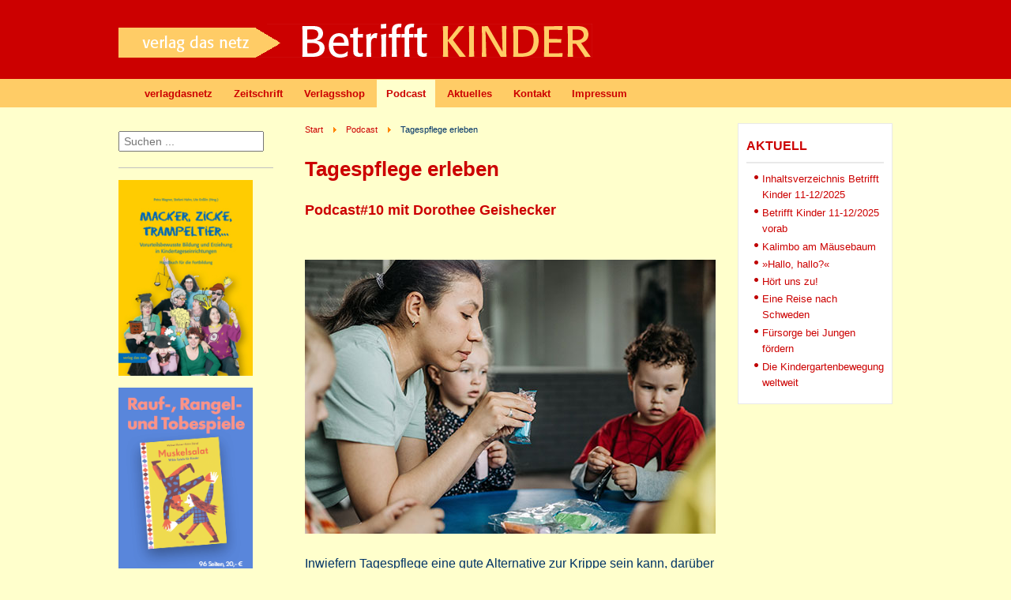

--- FILE ---
content_type: text/html; charset=utf-8
request_url: https://betrifftkinder.de/podcast/2471-tagespflege-erleben.html
body_size: 16062
content:



<!DOCTYPE html PUBLIC "-//W3C//DTD XHTML 1.0 Transitional//EN" "http://www.w3.org/TR/xhtml1/DTD/xhtml1-transitional.dtd">



<html xmlns="http://www.w3.org/1999/xhtml" xml:lang="de-de" lang="de-de">



<head>

<meta name="viewport" content="width=device-width, initial-scale=1">

<meta charset="utf-8">
	<meta name="author" content="Administrator">
	<meta name="description" content="Podcast Betrifft Kinder Die Geschichte des Kindergartens – Vor Fröbel">
	<meta name="generator" content="Joomla! - Open Source Content Management">
	<title>Tagespflege erleben</title>
	<link href="https://betrifftkinder.de/component/search/?view=article&amp;layout=blog&amp;id=2471&amp;format=opensearch&amp;Itemid=458&amp;catid=262" rel="search" title="Suchen Betrifft Kinder" type="application/opensearchdescription+xml">
	<link href="/templates/ja_purity/favicon.ico" rel="icon" type="image/vnd.microsoft.icon">
<link href="/media/vendor/joomla-custom-elements/css/joomla-alert.min.css?0.4.1" rel="stylesheet">
<script src="/media/vendor/jquery/js/jquery.min.js?3.7.1"></script>
	<script src="/media/legacy/js/jquery-noconflict.min.js?504da4"></script>
	<script type="application/json" class="joomla-script-options new">{"joomla.jtext":{"ERROR":"Fehler","MESSAGE":"Nachricht","NOTICE":"Hinweis","WARNING":"Warnung","JCLOSE":"Schließen","JOK":"OK","JOPEN":"Öffnen"},"system.paths":{"root":"","rootFull":"https:\/\/betrifftkinder.de\/","base":"","baseFull":"https:\/\/betrifftkinder.de\/"},"csrf.token":"a881c18a6ee68044fab95712eac1667c"}</script>
	<script src="/media/system/js/core.min.js?a3d8f8"></script>
	<script src="/media/vendor/webcomponentsjs/js/webcomponents-bundle.min.js?2.8.0" nomodule defer></script>
	<script src="/media/system/js/joomla-hidden-mail.min.js?80d9c7" type="module"></script>
	<script src="/media/system/js/messages.min.js?9a4811" type="module"></script>
	<script type="application/ld+json">{"@context":"https://schema.org","@type":"BreadcrumbList","@id":"https://betrifftkinder.de/#/schema/BreadcrumbList/121","itemListElement":[{"@type":"ListItem","position":1,"item":{"@id":"https://betrifftkinder.de/","name":"Start"}},{"@type":"ListItem","position":2,"item":{"@id":"https://betrifftkinder.de/podcast.html","name":"Podcast"}},{"@type":"ListItem","position":3,"item":{"name":"Tagespflege erleben"}}]}</script>
	<script type="application/ld+json">{"@context":"https://schema.org","@graph":[{"@type":"Organization","@id":"https://betrifftkinder.de/#/schema/Organization/base","name":"Betrifft Kinder","url":"https://betrifftkinder.de/"},{"@type":"WebSite","@id":"https://betrifftkinder.de/#/schema/WebSite/base","url":"https://betrifftkinder.de/","name":"Betrifft Kinder","publisher":{"@id":"https://betrifftkinder.de/#/schema/Organization/base"}},{"@type":"WebPage","@id":"https://betrifftkinder.de/#/schema/WebPage/base","url":"https://betrifftkinder.de/podcast/2471-tagespflege-erleben.html","name":"Tagespflege erleben","description":"Podcast Betrifft Kinder Die Geschichte des Kindergartens – Vor Fröbel","isPartOf":{"@id":"https://betrifftkinder.de/#/schema/WebSite/base"},"about":{"@id":"https://betrifftkinder.de/#/schema/Organization/base"},"inLanguage":"de-DE","breadcrumb":{"@id":"https://betrifftkinder.de/#/schema/BreadcrumbList/121"}},{"@type":"Article","@id":"https://betrifftkinder.de/#/schema/com_content/article/2471","name":"Tagespflege erleben","headline":"Tagespflege erleben","inLanguage":"de-DE","isPartOf":{"@id":"https://betrifftkinder.de/#/schema/WebPage/base"}}]}</script>
	<script>
		var ucconfig = {uccolors: {
						background: '',
						buttonbackgroundcolor: '',
						denybutton: '',
						morebutton: '',
						langselection: '',
						infopopupheaderbackground: '',
						infopopupheadersearchbackground: '',
						poweredbybackground: '',
						acceptbuttonbackground: '',
						acceptbuttonfontcolor: ''
					}
		};
		</script>





<link rel="stylesheet" href="https://betrifftkinder.de/templates/system/css/system.css?v=1.1" type="text/css" />

<link rel="stylesheet" href="https://betrifftkinder.de/templates/system/css/general.css?v=1.1" type="text/css" />

<link rel="stylesheet" href="https://betrifftkinder.de/templates/ja_purity/css/template.css?v=1.62" type="text/css" />

<link rel="stylesheet" href="/media/megamenu/css/font-awesome.min.css" type="text/css" />
<link rel="stylesheet" href="/media/megamenu/css/megamenu.css" type="text/css" />
<link rel="stylesheet" href="/media/megamenu/css/sj-megamenu-mobile.css" type="text/css" />
<link rel="stylesheet" href="/media/megamenu/css/sj-megamenu.css" type="text/css" />
<link rel="stylesheet" href="/media/megamenu/css/sj-pushmenu.css" type="text/css" />

<link href="/media/system/css/joomla-fontawesome.css?4adf51ca92667e01422d11cdb912d876" rel="stylesheet" />

<script language="javascript" type="text/javascript" src="https://betrifftkinder.de/templates/ja_purity/js/ja.script.js?v=1.1"></script>
<script language="javascript" type="text/javascript" src="/media/megamenu/js/classie.js"></script>
<script language="javascript" type="text/javascript" src="/media/megamenu/js/jquery.easing.1.3.js"></script>
<script language="javascript" type="text/javascript" src="/media/megamenu/js/megamenu.js"></script>
<script language="javascript" type="text/javascript" src="/media/megamenu/js/modernizr.custom.js"></script>







<link rel="stylesheet" href="https://betrifftkinder.de/templates/ja_purity/css/menu.css?v=1.1" type="text/css" />






<link rel="stylesheet" href="https://betrifftkinder.de/templates/ja_purity/css/ja-sosdmenu.css" type="text/css" />

<script language="javascript" type="text/javascript" src="https://betrifftkinder.de/templates/ja_purity/js/ja.moomenu.js"></script>










<!--[if IE 7.0]>

<style type="text/css">

.clearfix {display: inline-block;}

</style>

<![endif]-->




<style type="text/css">

#ja-header,#ja-mainnav,#ja-container,#ja-botsl,#ja-footer {width: 980px;margin: 0 auto;}

#ja-wrapper {min-width: 751px;}

</style>

</head>



<body id="bd" class="fs Moz" >

<a name="Top" id="Top"></a>

<ul class="accessibility">

	<li><a href="#ja-content" title="Skip to content">Skip to content</a></li>

	<li><a href="#ja-mainnav" title="Skip to main navigation">Skip to main navigation</a></li>

	<li><a href="#ja-col1" title="Skip to 1st column">Skip to 1st column</a></li>

	<li><a href="#ja-col2" title="Skip to 2nd column">Skip to 2nd column</a></li>

</ul>



<div id="ja-wrapper">



<!-- BEGIN: HEADER -->

<div id="ja-headerwrap">

	<div id="ja-header" class="clearfix">



	<div class="ja-headermask">&nbsp;</div>



	
		<h1 class="logo-text">

			<a href="/index.php" title="Betrifft Kinder"><span></span></a>

		</h1>

		

	


			<ul class="ja-usertools-font">
	      <li><img style="cursor: pointer;" title="Increase font size" src="https://betrifftkinder.de/templates/ja_purity/images/user-increase.png" alt="Increase font size" id="ja-tool-increase" onclick="switchFontSize('ja_purity_ja_font','inc'); return false;" /></li>
		  <li><img style="cursor: pointer;" title="Default font size" src="https://betrifftkinder.de/templates/ja_purity/images/user-reset.png" alt="Default font size" id="ja-tool-reset" onclick="switchFontSize('ja_purity_ja_font',); return false;" /></li>
		  <li><img style="cursor: pointer;" title="Decrease font size" src="https://betrifftkinder.de/templates/ja_purity/images/user-decrease.png" alt="Decrease font size" id="ja-tool-decrease" onclick="switchFontSize('ja_purity_ja_font','dec'); return false;" /></li>
		</ul>
		<script type="text/javascript">var CurrentFontSize=parseInt('');</script>
		


	


	</div>

</div>

<!-- END: HEADER -->

<!--[if lt IE 9]><div id="container_menu_sj_15898061141768959736" class="sambar msie lt-ie9 layout1" data-sam="15898061141768959736"><![endif]-->
<!--[if IE 9]><div id="container_menu_sj_15898061141768959736" class="sambar msie  layout1" data-sam="15898061141768959736"><![endif]-->
<!--[if gt IE 9]><!--><div id="container_menu_sj_15898061141768959736" class="sambar layout1" data-sam="15898061141768959736"><!--<![endif]-->
	<div class="sambar-inner menu_horizontal">
		<a class="btn-sambar" id="container_menu_sj_15898061141768959736trigger" data-sapi="collapse" href="javascript:void(0)">
			<span class="icon-bar"></span>
			<span class="icon-bar"></span>
			<span class="icon-bar"></span>
		</a>
						<div style="background-color: #ffcc66" class="sj-megamenu  menu-elastic push  sj_menu_for_responsive " data-jsapi="on">
			<ul class="sj-megamenu-parent  sj-megamenu-horizontal hidden-sm hidden-xs"><li class="sj-menu-item sj-has-child item-239 level-1 mega-left "><span  >verlagdasnetz</span><div class="sj-dropdown sj-dropdown-main sj-menu-right" style="width: 240px; background-color: #fff;"><div class="sj-dropdown-inner"><ul class="sj-dropdown-items hidden-sm hidden-xs"><li class="sj-menu-item sj-has-child item-181 level-2 mega-left "><span  >Verlagsprogramm</span><div class="sj-dropdown sj-dropdown-sub sj-menu-right" style="width: 240px; background-color: #fff;"><div class="sj-dropdown-inner"><ul class="sj-dropdown-items hidden-sm hidden-xs"><li class="sj-menu-item item-231 level-3 mega-left "><span  >Zeitschrift</span></li><li class="sj-menu-item item-177 level-3 mega-left "><span  >Praxismaterialien</span></li><li class="sj-menu-item item-393 level-3 mega-left "><a  href="/home/verlagsprogramm-181/handlungskonzepte.html" >Handlungskonzepte</a></li><li class="sj-menu-item item-382 level-3 mega-left "><a  href="/home/verlagsprogramm-181/qualitaetsentwicklung.html" >Qualitätsentwicklung</a></li><li class="sj-menu-item item-397 level-3 mega-left "><a  href="/home/verlagsprogramm-181/kinder-u3.html" >Kinder U3</a></li><li class="sj-menu-item item-226 level-3 mega-left "><span  >Kinderbücher</span></li><li class="sj-menu-item item-178 level-3 mega-left "><span  >Bildungsprogramme</span></li><li class="sj-menu-item item-186 level-3 mega-left "><span  >Betrifft Kinder extra</span></li><li class="sj-menu-item item-180 level-3 mega-left "><span  >Filme</span></li><li class="sj-menu-item item-182 level-3 mega-left "><span  >Spiele</span></li><li class="sj-menu-item item-183 level-3 mega-left "><span  >Comics</span></li><li class="sj-menu-item item-219 level-3 mega-left "><span  >Poster</span></li><li class="sj-menu-item item-206 level-3 mega-left "><span  >Postkarten</span></li><li class="sj-menu-item item-179 level-3 mega-left "><span  >Kooperationen</span></li><li class="sj-menu-item item-185 level-3 mega-left "><span  >Buttons</span></li></ul></div></div></li><li class="sj-menu-item item-367 level-2 mega-left "><a  href="/home/betrifft-kinder-abo.html" >Betrifft Kinder Abo</a></li><li class="sj-menu-item item-163 level-2 mega-left "><span  >Vorschau</span></li><li class="sj-menu-item item-112 level-2 mega-left "><span  >Neuerscheinungen</span></li><li class="sj-menu-item item-149 level-2 mega-left "><span  >Termine</span></li><li class="sj-menu-item item-124 level-2 mega-left "><span  >Fortbildungen</span></li><li class="sj-menu-item item-122 level-2 mega-left "><span  >Kontakt</span></li><li class="sj-menu-item item-313 level-2 mega-left "><span  >Datenschutz</span></li></ul></div></div></li><li class="sj-menu-item sj-has-child item-56 level-1 mega-left "><span  >Zeitschrift</span><div class="sj-dropdown sj-dropdown-main sj-menu-right" style="width: 240px; background-color: #fff;"><div class="sj-dropdown-inner"><ul class="sj-dropdown-items hidden-sm hidden-xs"><li class="sj-menu-item sj-has-child item-67 level-2 mega-left "><span  >Betrifft Kinder</span><div class="sj-dropdown sj-dropdown-sub sj-menu-right" style="width: 240px; background-color: #fff;"><div class="sj-dropdown-inner"><ul class="sj-dropdown-items hidden-sm hidden-xs"><li class="sj-menu-item item-58 level-3 mega-left "><span  >Aktuell</span></li><li class="sj-menu-item item-59 level-3 mega-left "><span  >Vorschau</span></li><li class="sj-menu-item sj-has-child item-552 level-3 mega-left "><span  >Betrifft Kinder 2025</span><div class="sj-dropdown sj-dropdown-sub sj-menu-right" style="width: 240px; background-color: #fff;"><div class="sj-dropdown-inner"><ul class="sj-dropdown-items hidden-sm hidden-xs"><li class="sj-menu-item item-590 level-4 mega-left "><span  >BK 11-12/2025</span></li><li class="sj-menu-item item-577 level-4 mega-left "><span  >BK 09-10/2025</span></li><li class="sj-menu-item item-576 level-4 mega-left "><span  >BK 07-08/2025</span></li><li class="sj-menu-item item-570 level-4 mega-left "><span  >BK 05-06/2025</span></li><li class="sj-menu-item item-564 level-4 mega-left "><span  >BK 03-04/2025</span></li><li class="sj-menu-item item-553 level-4 mega-left "><span  >BK 01-02/2025</span></li></ul></div></div></li><li class="sj-menu-item sj-has-child item-495 level-3 mega-left "><span  >Betrifft Kinder 2024</span><div class="sj-dropdown sj-dropdown-sub sj-menu-right" style="width: 240px; background-color: #fff;"><div class="sj-dropdown-inner"><ul class="sj-dropdown-items hidden-sm hidden-xs"><li class="sj-menu-item item-543 level-4 mega-left "><span  >BK 11-12/2024</span></li><li class="sj-menu-item item-532 level-4 mega-left "><span  >BK 09-10/2024</span></li><li class="sj-menu-item item-519 level-4 mega-left "><span  >BK 07-08/2024</span></li><li class="sj-menu-item item-513 level-4 mega-left "><span  >BK 05-06/2024</span></li><li class="sj-menu-item item-502 level-4 mega-left "><span  >BK 03-04/2024</span></li><li class="sj-menu-item item-496 level-4 mega-left "><span  >BK 01-02/2024</span></li></ul></div></div></li><li class="sj-menu-item sj-has-child item-466 level-3 mega-left "><span  >Betrifft Kinder 2023</span><div class="sj-dropdown sj-dropdown-sub sj-menu-right" style="width: 240px; background-color: #fff;"><div class="sj-dropdown-inner"><ul class="sj-dropdown-items hidden-sm hidden-xs"><li class="sj-menu-item item-489 level-4 mega-left "><span  >BK 11-12/2023</span></li><li class="sj-menu-item item-478 level-4 mega-left "><span  >BK 09-10/2023</span></li><li class="sj-menu-item item-472 level-4 mega-left "><span  >BK 07-08/2023</span></li><li class="sj-menu-item item-471 level-4 mega-left "><span  >BK 05-06/2023</span></li><li class="sj-menu-item item-469 level-4 mega-left "><span  >BK 03-04/2023</span></li><li class="sj-menu-item item-467 level-4 mega-left "><span  >BK 01-02/2023</span></li></ul></div></div></li><li class="sj-menu-item sj-has-child item-443 level-3 mega-left "><span  >Betrifft Kinder 2022</span><div class="sj-dropdown sj-dropdown-sub sj-menu-right" style="width: 240px; background-color: #fff;"><div class="sj-dropdown-inner"><ul class="sj-dropdown-items hidden-sm hidden-xs"><li class="sj-menu-item item-465 level-4 mega-left "><span  >BK 11-12/2022</span></li><li class="sj-menu-item item-457 level-4 mega-left "><span  >BK 09-10/2022</span></li><li class="sj-menu-item item-454 level-4 mega-left "><span  >BK 07-08/2022</span></li><li class="sj-menu-item item-453 level-4 mega-left "><span  >BK 05-06/2022</span></li><li class="sj-menu-item item-445 level-4 mega-left "><span  >BK 03-04/2022</span></li><li class="sj-menu-item item-444 level-4 mega-left "><span  >BK 01-02/2022</span></li></ul></div></div></li><li class="sj-menu-item sj-has-child item-389 level-3 mega-left "><span  >Betrifft Kinder 2021</span><div class="sj-dropdown sj-dropdown-sub sj-menu-right" style="width: 240px; background-color: #fff;"><div class="sj-dropdown-inner"><ul class="sj-dropdown-items hidden-sm hidden-xs"><li class="sj-menu-item item-406 level-4 mega-left "><a  href="/zeitschrift/betrifft-kinder/betrifft-kinder-2021/bk-11-12-2021.html" >BK 11-12/2021</a></li><li class="sj-menu-item item-400 level-4 mega-left "><a  href="/zeitschrift/betrifft-kinder/betrifft-kinder-2021/bk-09-10-2021.html" >BK 09-10/2021</a></li><li class="sj-menu-item item-398 level-4 mega-left "><a  href="/zeitschrift/betrifft-kinder/betrifft-kinder-2021/bk-07-08-2021.html" >BK 07-08/2021</a></li><li class="sj-menu-item item-396 level-4 mega-left "><a  href="/zeitschrift/betrifft-kinder/betrifft-kinder-2021/bk-05-06-2021.html" >BK 05-06/2021</a></li><li class="sj-menu-item item-392 level-4 mega-left "><a  href="/zeitschrift/betrifft-kinder/betrifft-kinder-2021/bk-03-04-2021.html" >BK 03-04/2021</a></li><li class="sj-menu-item item-390 level-4 mega-left "><a  href="/zeitschrift/betrifft-kinder/betrifft-kinder-2021/bk-01-02-2021.html" >BK 01-02/2021</a></li></ul></div></div></li><li class="sj-menu-item sj-has-child item-364 level-3 mega-left "><a  href="/zeitschrift/betrifft-kinder/betrifft-kinder-2020.html" >Betrifft Kinder 2020</a><div class="sj-dropdown sj-dropdown-sub sj-menu-left" style="width: 240px; background-color: #ffffff;; left: -240px;"><div class="sj-dropdown-inner"><ul class="sj-dropdown-items hidden-sm hidden-xs"><li class="sj-menu-item item-385 level-4 mega-left "><a  href="/zeitschrift/betrifft-kinder/betrifft-kinder-2020/bk-11-12-2020.html" >BK 11-12/2020</a></li><li class="sj-menu-item item-381 level-4 mega-left "><a  href="/zeitschrift/betrifft-kinder/betrifft-kinder-2020/bk-09-10-2020.html" >BK 09-10/2020</a></li><li class="sj-menu-item item-377 level-4 mega-left "><a  href="/zeitschrift/betrifft-kinder/betrifft-kinder-2020/bk-07-08-2020.html" >BK 07-08/2020</a></li><li class="sj-menu-item item-374 level-4 mega-left "><a  href="/zeitschrift/betrifft-kinder/betrifft-kinder-2020/bk-05-06-2020.html" >BK 05-06/2020</a></li><li class="sj-menu-item item-370 level-4 mega-left "><a  href="/zeitschrift/betrifft-kinder/betrifft-kinder-2020/bk-03-04-2020.html" >BK 03-04/2020</a></li><li class="sj-menu-item item-365 level-4 mega-left "><a  href="/zeitschrift/betrifft-kinder/betrifft-kinder-2020/bk-01-2-2020.html" >BK 01-02/2020</a></li></ul></div></div></li><li class="sj-menu-item sj-has-child item-333 level-3 mega-left "><span  >Betrifft Kinder 2019</span><div class="sj-dropdown sj-dropdown-sub sj-menu-right" style="width: 240px; background-color: #fff;"><div class="sj-dropdown-inner"><ul class="sj-dropdown-items hidden-sm hidden-xs"><li class="sj-menu-item item-361 level-4 mega-left "><a  href="/zeitschrift/betrifft-kinder/betrifft-kinder-2019/bk-11-12-2019.html" >BK 11-12/2019</a></li><li class="sj-menu-item item-358 level-4 mega-left "><a  href="/zeitschrift/betrifft-kinder/betrifft-kinder-2019/bk-09-10-2019.html" >BK 09-10/2019</a></li><li class="sj-menu-item item-352 level-4 mega-left "><a  href="/zeitschrift/betrifft-kinder/betrifft-kinder-2019/bk-07-08-2019.html" >BK 07-08/2019</a></li><li class="sj-menu-item item-341 level-4 mega-left "><a  href="/zeitschrift/betrifft-kinder/betrifft-kinder-2019/bk-05-06-2019.html" >BK 05-06/2019</a></li><li class="sj-menu-item item-339 level-4 mega-left "><a  href="/zeitschrift/betrifft-kinder/betrifft-kinder-2019/bk-03-04-2019.html" >BK 03-04/2019</a></li><li class="sj-menu-item item-334 level-4 mega-left "><span  >BK 01-02/2019</span></li></ul></div></div></li><li class="sj-menu-item sj-has-child item-308 level-3 mega-left "><span  >Betrifft Kinder 2018</span><div class="sj-dropdown sj-dropdown-sub sj-menu-right" style="width: 240px; background-color: #fff;"><div class="sj-dropdown-inner"><ul class="sj-dropdown-items hidden-sm hidden-xs"><li class="sj-menu-item item-331 level-4 mega-left "><span  >BK 11-12/2018</span></li><li class="sj-menu-item item-317 level-4 mega-left "><span  >BK 09-10/2018</span></li><li class="sj-menu-item item-316 level-4 mega-left "><span  >BK 07-08/2018</span></li><li class="sj-menu-item item-314 level-4 mega-left "><span  >BK 05-06/2018</span></li><li class="sj-menu-item item-312 level-4 mega-left "><span  >BK 03-04/2018</span></li><li class="sj-menu-item item-300 level-4 mega-left "><span  >BK 01-02/2018</span></li></ul></div></div></li><li class="sj-menu-item sj-has-child item-299 level-3 mega-left "><span  >Betrifft Kinder 2017</span><div class="sj-dropdown sj-dropdown-sub sj-menu-right" style="width: 240px; background-color: #fff;"><div class="sj-dropdown-inner"><ul class="sj-dropdown-items hidden-sm hidden-xs"><li class="sj-menu-item item-307 level-4 mega-left "><span  >BK 11-12/2017</span></li><li class="sj-menu-item item-306 level-4 mega-left "><span  >BK 10/2017</span></li><li class="sj-menu-item item-305 level-4 mega-left "><span  >BK 08-09/2017</span></li><li class="sj-menu-item item-304 level-4 mega-left "><span  >BK 06-07/2017</span></li><li class="sj-menu-item item-302 level-4 mega-left "><span  >BK 04/2017</span></li><li class="sj-menu-item item-303 level-4 mega-left "><span  >BK 05/2017</span></li><li class="sj-menu-item item-301 level-4 mega-left "><span  >BK 03/2017</span></li><li class="sj-menu-item item-309 level-4 mega-left "><span  >BK 01-02/2017</span></li></ul></div></div></li><li class="sj-menu-item sj-has-child item-232 level-3 mega-left "><span  >Betrifft Kinder 2016</span><div class="sj-dropdown sj-dropdown-sub sj-menu-right" style="width: 240px; background-color: #fff;"><div class="sj-dropdown-inner"><ul class="sj-dropdown-items hidden-sm hidden-xs"><li class="sj-menu-item item-298 level-4 mega-left "><span  >BK 11-12/2016</span></li><li class="sj-menu-item item-297 level-4 mega-left "><span  >BK 10/2016</span></li><li class="sj-menu-item item-296 level-4 mega-left "><span  >BK 08-09/2016</span></li><li class="sj-menu-item item-235 level-4 mega-left "><span  >BK 06-07/2016</span></li><li class="sj-menu-item item-238 level-4 mega-left "><span  >BK 05/2016</span></li><li class="sj-menu-item item-237 level-4 mega-left "><span  >BK 04/2016</span></li><li class="sj-menu-item item-234 level-4 mega-left "><span  >BK 03/2016</span></li><li class="sj-menu-item item-233 level-4 mega-left "><span  >BK 01-02/2016</span></li></ul></div></div></li><li class="sj-menu-item sj-has-child item-215 level-3 mega-left "><span  >Betrifft Kinder 2015</span><div class="sj-dropdown sj-dropdown-sub sj-menu-right" style="width: 240px; background-color: #fff;"><div class="sj-dropdown-inner"><ul class="sj-dropdown-items hidden-sm hidden-xs"><li class="sj-menu-item item-216 level-4 mega-left "><span  >BK 11-12/2015</span></li><li class="sj-menu-item item-229 level-4 mega-left "><span  >BK 10/2015</span></li><li class="sj-menu-item item-228 level-4 mega-left "><span  >BK 08-09/2015</span></li><li class="sj-menu-item item-227 level-4 mega-left "><span  >BK 06-07/2015</span></li><li class="sj-menu-item item-225 level-4 mega-left "><span  >BK 05/2015</span></li><li class="sj-menu-item item-222 level-4 mega-left "><span  >BK 04/2015</span></li><li class="sj-menu-item item-220 level-4 mega-left "><span  >BK 03/2015</span></li><li class="sj-menu-item item-217 level-4 mega-left "><span  >BK 01-02/2015</span></li></ul></div></div></li><li class="sj-menu-item sj-has-child item-201 level-3 mega-left "><span  >Betrifft Kinder 2014</span><div class="sj-dropdown sj-dropdown-sub sj-menu-right" style="width: 240px; background-color: #fff;"><div class="sj-dropdown-inner"><ul class="sj-dropdown-items hidden-sm hidden-xs"><li class="sj-menu-item item-202 level-4 mega-left "><span  >BK 11-12/2014</span></li><li class="sj-menu-item item-213 level-4 mega-left "><span  >BK 10/2014</span></li><li class="sj-menu-item item-211 level-4 mega-left "><span  >BK 08-09/2014</span></li><li class="sj-menu-item item-210 level-4 mega-left "><span  >BK 06-07/2014</span></li><li class="sj-menu-item item-208 level-4 mega-left "><span  >BK 05/2014</span></li><li class="sj-menu-item item-207 level-4 mega-left "><span  >BK 04/2014</span></li><li class="sj-menu-item item-204 level-4 mega-left "><span  >BK 03/2014</span></li><li class="sj-menu-item item-203 level-4 mega-left "><span  >BK 01-02/2014</span></li></ul></div></div></li><li class="sj-menu-item sj-has-child item-187 level-3 mega-left "><span  >Betrifft Kinder 2013</span><div class="sj-dropdown sj-dropdown-sub sj-menu-right" style="width: 240px; background-color: #fff;"><div class="sj-dropdown-inner"><ul class="sj-dropdown-items hidden-sm hidden-xs"><li class="sj-menu-item item-199 level-4 mega-left "><span  >BK 11-12/2013</span></li><li class="sj-menu-item item-193 level-4 mega-left "><span  >BK 10/2013</span></li><li class="sj-menu-item item-198 level-4 mega-left "><span  >BK 08-09/2013</span></li><li class="sj-menu-item item-197 level-4 mega-left "><span  >BK 06-07/2013</span></li><li class="sj-menu-item item-196 level-4 mega-left "><span  >BK 05/2013</span></li><li class="sj-menu-item item-195 level-4 mega-left "><span  >BK 04/2013</span></li><li class="sj-menu-item item-189 level-4 mega-left "><span  >BK 03/2013</span></li><li class="sj-menu-item item-188 level-4 mega-left "><span  >BK 01-02/2013</span></li></ul></div></div></li><li class="sj-menu-item sj-has-child item-164 level-3 mega-left "><span  >Betrifft Kinder 2012</span><div class="sj-dropdown sj-dropdown-sub sj-menu-right" style="width: 240px; background-color: #fff;"><div class="sj-dropdown-inner"><ul class="sj-dropdown-items hidden-sm hidden-xs"><li class="sj-menu-item item-167 level-4 mega-left "><span  >BK 11-12/2012</span></li><li class="sj-menu-item item-175 level-4 mega-left "><span  >BK 10/2012</span></li><li class="sj-menu-item item-174 level-4 mega-left "><span  >BK 08-09/2012</span></li><li class="sj-menu-item item-173 level-4 mega-left "><span  >BK 06-07/2012</span></li><li class="sj-menu-item item-171 level-4 mega-left "><span  >BK 05/2012</span></li><li class="sj-menu-item item-169 level-4 mega-left "><span  >BK 04/2012</span></li><li class="sj-menu-item item-166 level-4 mega-left "><span  >BK 03/2012</span></li><li class="sj-menu-item item-165 level-4 mega-left "><span  >BK 01-02/2012</span></li></ul></div></div></li><li class="sj-menu-item sj-has-child item-151 level-3 mega-left "><span  >Betrifft Kinder 2011</span><div class="sj-dropdown sj-dropdown-sub sj-menu-right" style="width: 240px; background-color: #fff;"><div class="sj-dropdown-inner"><ul class="sj-dropdown-items hidden-sm hidden-xs"><li class="sj-menu-item item-159 level-4 mega-left "><span  >BK 11-12/11</span></li><li class="sj-menu-item item-154 level-4 mega-left "><span  >BK 10/11</span></li><li class="sj-menu-item item-158 level-4 mega-left "><span  >BK 08-09/11</span></li><li class="sj-menu-item item-157 level-4 mega-left "><span  >BK 06-07/11</span></li><li class="sj-menu-item item-156 level-4 mega-left "><span  >BK 05/11</span></li><li class="sj-menu-item item-153 level-4 mega-left "><span  >BK 04/11</span></li><li class="sj-menu-item item-152 level-4 mega-left "><span  >BK 03/11</span></li><li class="sj-menu-item item-150 level-4 mega-left "><span  >BK 01-02/2011</span></li></ul></div></div></li><li class="sj-menu-item sj-has-child item-60 level-3 mega-left "><span  >Betrifft Kinder 2010</span><div class="sj-dropdown sj-dropdown-sub sj-menu-right" style="width: 240px; background-color: #fff;"><div class="sj-dropdown-inner"><ul class="sj-dropdown-items hidden-sm hidden-xs"><li class="sj-menu-item item-123 level-4 mega-left "><span  >BK 11-12/10</span></li><li class="sj-menu-item item-61 level-4 mega-left "><span  >BK 10/10</span></li><li class="sj-menu-item item-66 level-4 mega-left "><span  >BK 08-09/10</span></li><li class="sj-menu-item item-70 level-4 mega-left "><span  >BK 06-07/10</span></li><li class="sj-menu-item item-71 level-4 mega-left "><span  >BK 05/10</span></li><li class="sj-menu-item item-72 level-4 mega-left "><span  >BK 04/10</span></li><li class="sj-menu-item item-73 level-4 mega-left "><span  >BK 03/10</span></li><li class="sj-menu-item item-74 level-4 mega-left "><span  >BK 01-02/10</span></li></ul></div></div></li><li class="sj-menu-item sj-has-child item-75 level-3 mega-left "><span  >Betrifft Kinder 2009</span><div class="sj-dropdown sj-dropdown-sub sj-menu-right" style="width: 240px; background-color: #fff;"><div class="sj-dropdown-inner"><ul class="sj-dropdown-items hidden-sm hidden-xs"><li class="sj-menu-item item-76 level-4 mega-left "><span  >BK 11-12/09</span></li><li class="sj-menu-item item-77 level-4 mega-left "><span  >BK 10/09</span></li><li class="sj-menu-item item-78 level-4 mega-left "><span  >BK 09/09</span></li><li class="sj-menu-item item-79 level-4 mega-left "><span  >BK 07-08/09</span></li><li class="sj-menu-item item-80 level-4 mega-left "><span  >BK 06/09</span></li><li class="sj-menu-item item-81 level-4 mega-left "><span  >BK 04-05/09</span></li><li class="sj-menu-item item-82 level-4 mega-left "><span  >BK 03/09</span></li><li class="sj-menu-item item-83 level-4 mega-left "><span  >BK 01-02/09</span></li></ul></div></div></li><li class="sj-menu-item sj-has-child item-85 level-3 mega-left "><span  >Betrifft Kinder 2008</span><div class="sj-dropdown sj-dropdown-sub sj-menu-right" style="width: 240px; background-color: #fff;"><div class="sj-dropdown-inner"><ul class="sj-dropdown-items hidden-sm hidden-xs"><li class="sj-menu-item item-86 level-4 mega-left "><span  >BK 12/08</span></li><li class="sj-menu-item item-87 level-4 mega-left "><span  >BK 11/08</span></li><li class="sj-menu-item item-88 level-4 mega-left "><span  >BK 10/08</span></li><li class="sj-menu-item item-89 level-4 mega-left "><span  >BK 08-09/08</span></li><li class="sj-menu-item item-90 level-4 mega-left "><span  >BK 06-07/08</span></li><li class="sj-menu-item item-91 level-4 mega-left "><span  >BK 05/08</span></li><li class="sj-menu-item item-92 level-4 mega-left "><span  >BK 03-04/08</span></li><li class="sj-menu-item item-93 level-4 mega-left "><span  >BK 01-02/08</span></li></ul></div></div></li><li class="sj-menu-item sj-has-child item-94 level-3 mega-left "><span  >Betrifft Kinder 2007</span><div class="sj-dropdown sj-dropdown-sub sj-menu-right" style="width: 240px; background-color: #fff;"><div class="sj-dropdown-inner"><ul class="sj-dropdown-items hidden-sm hidden-xs"><li class="sj-menu-item item-95 level-4 mega-left "><span  >BK 12/07</span></li><li class="sj-menu-item item-96 level-4 mega-left "><span  >BK 10-11/07</span></li><li class="sj-menu-item item-97 level-4 mega-left "><span  >BK 08-09/07</span></li><li class="sj-menu-item item-98 level-4 mega-left "><span  >BK 07/07</span></li><li class="sj-menu-item item-99 level-4 mega-left "><span  >BK 05-06/07</span></li><li class="sj-menu-item item-100 level-4 mega-left "><span  >BK 04/07</span></li><li class="sj-menu-item item-101 level-4 mega-left "><span  >BK 03/07</span></li><li class="sj-menu-item item-102 level-4 mega-left "><span  >BK 01-02/07</span></li></ul></div></div></li><li class="sj-menu-item sj-has-child item-103 level-3 mega-left "><span  >Betrifft Kinder 2006</span><div class="sj-dropdown sj-dropdown-sub sj-menu-right" style="width: 240px; background-color: #fff;"><div class="sj-dropdown-inner"><ul class="sj-dropdown-items hidden-sm hidden-xs"><li class="sj-menu-item item-104 level-4 mega-left "><span  >BK 12/06</span></li><li class="sj-menu-item item-105 level-4 mega-left "><span  >BK 11/06</span></li><li class="sj-menu-item item-106 level-4 mega-left "><span  >BK 10/06</span></li><li class="sj-menu-item item-107 level-4 mega-left "><span  >BK 08-09/06</span></li><li class="sj-menu-item item-108 level-4 mega-left "><span  >BK 06-07/06</span></li><li class="sj-menu-item item-109 level-4 mega-left "><span  >BK 05/06</span></li><li class="sj-menu-item item-110 level-4 mega-left "><span  >BK 03-04/06</span></li><li class="sj-menu-item item-111 level-4 mega-left "><span  >BK 01-02/06</span></li></ul></div></div></li><li class="sj-menu-item sj-has-child item-129 level-3 mega-left "><span  >Betrifft Kinder 2005</span><div class="sj-dropdown sj-dropdown-sub sj-menu-right" style="width: 240px; background-color: #fff;"><div class="sj-dropdown-inner"><ul class="sj-dropdown-items hidden-sm hidden-xs"><li class="sj-menu-item item-131 level-4 mega-left "><span  >BK 12/05</span></li><li class="sj-menu-item item-132 level-4 mega-left "><span  >BK 10-11/05</span></li><li class="sj-menu-item item-133 level-4 mega-left "><span  >BK 08-09/05</span></li><li class="sj-menu-item item-134 level-4 mega-left "><span  >BK 06-07/05</span></li><li class="sj-menu-item item-135 level-4 mega-left "><span  >BK 05/05</span></li><li class="sj-menu-item item-136 level-4 mega-left "><span  >BK 04/05</span></li><li class="sj-menu-item item-137 level-4 mega-left "><span  >BK 02-03/05</span></li><li class="sj-menu-item item-138 level-4 mega-left "><span  >BK 01/05</span></li></ul></div></div></li><li class="sj-menu-item sj-has-child item-130 level-3 mega-left "><span  >Betrifft Kinder 2004</span><div class="sj-dropdown sj-dropdown-sub sj-menu-right" style="width: 240px; background-color: #fff;"><div class="sj-dropdown-inner"><ul class="sj-dropdown-items hidden-sm hidden-xs"><li class="sj-menu-item item-148 level-4 mega-left "><span  >BK 12/04</span></li><li class="sj-menu-item item-147 level-4 mega-left "><span  >BK 11/04</span></li><li class="sj-menu-item item-143 level-4 mega-left "><span  >BK 10/04</span></li><li class="sj-menu-item item-144 level-4 mega-left "><span  >BK 08-09/04</span></li><li class="sj-menu-item item-141 level-4 mega-left "><span  >BK 06-07/04</span></li><li class="sj-menu-item item-142 level-4 mega-left "><span  >BK 05/04</span></li><li class="sj-menu-item item-145 level-4 mega-left "><span  >BK 03-04/04</span></li><li class="sj-menu-item item-146 level-4 mega-left "><span  >BK 01-02/04</span></li></ul></div></div></li></ul></div></div></li><li class="sj-menu-item sj-has-child item-57 level-2 mega-left "><span  >Kinder in Europa</span><div class="sj-dropdown sj-dropdown-sub sj-menu-right" style="width: 240px; background-color: #fff;"><div class="sj-dropdown-inner"><ul class="sj-dropdown-items hidden-sm hidden-xs"><li class="sj-menu-item item-521 level-3 mega-left "><span  >KE heute 06/24</span></li><li class="sj-menu-item item-470 level-3 mega-left "><span  >KE heute 05/23</span></li><li class="sj-menu-item item-446 level-3 mega-left "><span  >KE heute 04/22</span></li><li class="sj-menu-item item-378 level-3 mega-left "><span  >KE heute 03/20</span></li><li class="sj-menu-item item-353 level-3 mega-left "><a  href="/zeitschrift/kinder-in-europa/ke-heute-02-19.html" >KE heute 02/19</a></li><li class="sj-menu-item item-315 level-3 mega-left "><span  >KE heute 01/18</span></li><li class="sj-menu-item item-230 level-3 mega-left "><span  >KE 29/15</span></li><li class="sj-menu-item item-221 level-3 mega-left "><span  >KE 28/15</span></li><li class="sj-menu-item item-209 level-3 mega-left "><span  >KE 26/14</span></li><li class="sj-menu-item item-200 level-3 mega-left "><span  >KE 25/13</span></li><li class="sj-menu-item item-194 level-3 mega-left "><span  >KE 24/13</span></li><li class="sj-menu-item item-176 level-3 mega-left "><span  >KE 23/12</span></li><li class="sj-menu-item item-168 level-3 mega-left "><span  >KE 22/12</span></li><li class="sj-menu-item item-160 level-3 mega-left "><span  >KE 21/11</span></li><li class="sj-menu-item item-155 level-3 mega-left "><span  >KE 20/11</span></li><li class="sj-menu-item item-69 level-3 mega-left "><span  >KE 19/10</span></li><li class="sj-menu-item item-161 level-3 mega-left "><span  >Abenteuer in Europa</span></li><li class="sj-menu-item item-113 level-3 mega-left "><span  >KE 18/10</span></li><li class="sj-menu-item item-114 level-3 mega-left "><span  >KE 17/09</span></li><li class="sj-menu-item item-115 level-3 mega-left "><span  >KE 16/09</span></li><li class="sj-menu-item item-116 level-3 mega-left "><span  >KE 15/08</span></li><li class="sj-menu-item item-117 level-3 mega-left "><span  >KE 14/08</span></li><li class="sj-menu-item item-118 level-3 mega-left "><span  >KE 13/07</span></li><li class="sj-menu-item item-119 level-3 mega-left "><span  >KE 12/07</span></li><li class="sj-menu-item item-120 level-3 mega-left "><span  >KE 12/07 extra</span></li><li class="sj-menu-item item-125 level-3 mega-left "><span  >KE 11/06</span></li><li class="sj-menu-item item-126 level-3 mega-left "><span  >KE 10/06</span></li><li class="sj-menu-item item-127 level-3 mega-left "><span  >KE 09/05</span></li><li class="sj-menu-item item-128 level-3 mega-left "><span  >KE 08/05</span></li><li class="sj-menu-item item-121 level-3 mega-left "><span  >Kontakt</span></li></ul></div></div></li><li class="sj-menu-item item-68 level-2 mega-left "><span  >Mediadaten</span></li></ul></div></div></li><li class="sj-menu-item item-55 level-1 mega-left "><a  href="http://www.betrifftkindershop.de" target="_blank" >Verlagsshop</a></li><li class="sj-menu-item item-458 level-1 mega-left  current-item active"><span  >Podcast</span></li><li class="sj-menu-item item-236 level-1 mega-left "><span  >Aktuelles</span></li><li class="sj-menu-item item-53 level-1 mega-left "><span  >Kontakt</span></li><li class="sj-menu-item item-54 level-1 mega-left "><span  >Impressum</span></li></ul>		</div>
		<div class="offcanvas-menu menu_push" id="container_menu_sj_15898061141768959736sj-pusher">
			<a href="#" class="close-offcanvas"><i class="fa fa-remove"></i></a>
			<div class="offcanvas-inner">
				<div class="sj-level">
<ul class="nav menu" id="container_menu_sj">
<li class="item-239 default deeper parent"><a href="/" rel="">verlagdasnetz</a><div class="sj-level"><h2>verlagdasnetz</h2><a class="sj-back" href="#">back</a><ul class="nav-child unstyled small"><li class="item-181 deeper parent"><a href="/home/verlagsprogramm-181.html" >Verlagsprogramm</a><div class="sj-level"><h2>Verlagsprogramm</h2><a class="sj-back" href="#">back</a><ul class="nav-child unstyled small"><li class="item-231"><a href="/zeitschrift.html" >Zeitschrift</a></li><li class="item-177"><a href="/home/verlagsprogramm-181/praxismaterialien.html" >Praxismaterialien</a></li><li class="item-393"><a href="/home/verlagsprogramm-181/handlungskonzepte.html" >Handlungskonzepte</a></li><li class="item-382"><a href="/home/verlagsprogramm-181/qualitaetsentwicklung.html" >Qualitätsentwicklung</a></li><li class="item-397"><a href="/home/verlagsprogramm-181/kinder-u3.html" >Kinder U3</a></li><li class="item-226"><a href="/home/verlagsprogramm-181/kinderbuecher.html" >Kinderbücher</a></li><li class="item-178"><a href="/home/verlagsprogramm-181/bildungsprogramme.html" >Bildungsprogramme</a></li><li class="item-186"><a href="/home/verlagsprogramm-181/betrifft-kinder-extra.html" >Betrifft Kinder extra</a></li><li class="item-180"><a href="/home/verlagsprogramm-181/filme.html" >Filme</a></li><li class="item-182"><a href="/home/verlagsprogramm-181/spiele.html" >Spiele</a></li><li class="item-183"><a href="/home/verlagsprogramm-181/comics.html" >Comics</a></li><li class="item-219"><a href="/home/verlagsprogramm-181/poster.html" >Poster</a></li><li class="item-206"><a href="/home/verlagsprogramm-181/postkarten.html" >Postkarten</a></li><li class="item-179"><a href="/home/verlagsprogramm-181/kooperationen.html" >Kooperationen</a></li><li class="item-185"><a href="/home/verlagsprogramm-181/buttons.html" >Buttons</a></li></ul></div></li><li class="item-367"><a href="/home/betrifft-kinder-abo.html" >Betrifft Kinder Abo</a></li><li class="item-163"><a href="/home/vorschau.html" >Vorschau</a></li><li class="item-112"><a href="/home/neuerscheinungen.html" >Neuerscheinungen</a></li><li class="item-149"><a href="/home/termine.html" >Termine</a></li><li class="item-124"><a href="/home/fortbildungen.html" >Fortbildungen</a></li><li class="item-122"><a href="/home/kontakt.html" >Kontakt</a></li><li class="item-313"><a href="/home/datenschutz.html" >Datenschutz</a></li></ul></div></li><li class="item-56 deeper parent"><a href="/zeitschrift.html" rel="">Zeitschrift</a><div class="sj-level"><h2>Zeitschrift</h2><a class="sj-back" href="#">back</a><ul class="nav-child unstyled small"><li class="item-67 deeper parent"><a href="/zeitschrift/betrifft-kinder.html" >Betrifft Kinder</a><div class="sj-level"><h2>Betrifft Kinder</h2><a class="sj-back" href="#">back</a><ul class="nav-child unstyled small"><li class="item-58"><a href="/zeitschrift/betrifft-kinder/aktuell.html" >Aktuell</a></li><li class="item-59"><a href="/zeitschrift/betrifft-kinder/vorschau.html" >Vorschau</a></li><li class="item-552 deeper parent"><a href="/zeitschrift/betrifft-kinder/betrifft-kinder-2025.html" >Betrifft Kinder 2025</a><div class="sj-level"><h2>Betrifft Kinder 2025</h2><a class="sj-back" href="#">back</a><ul class="nav-child unstyled small"><li class="item-590"><a href="/zeitschrift/betrifft-kinder/betrifft-kinder-2025/bk-11-12-2025.html" >BK 11-12/2025</a></li><li class="item-577"><a href="/zeitschrift/betrifft-kinder/betrifft-kinder-2025/bk-09-10-2025.html" >BK 09-10/2025</a></li><li class="item-576"><a href="/zeitschrift/betrifft-kinder/betrifft-kinder-2025/bk-07-08-2025.html" >BK 07-08/2025</a></li><li class="item-570"><a href="/zeitschrift/betrifft-kinder/betrifft-kinder-2025/bk-05-06-2025.html" >BK 05-06/2025</a></li><li class="item-564"><a href="/zeitschrift/betrifft-kinder/betrifft-kinder-2025/bk-03-04-2025.html" >BK 03-04/2025</a></li><li class="item-553"><a href="/zeitschrift/betrifft-kinder/betrifft-kinder-2025/bk-01-02-2025.html" >BK 01-02/2025</a></li></ul></div></li><li class="item-495 deeper parent"><a href="/zeitschrift/betrifft-kinder/betrifft-kinder-2024.html" >Betrifft Kinder 2024</a><div class="sj-level"><h2>Betrifft Kinder 2024</h2><a class="sj-back" href="#">back</a><ul class="nav-child unstyled small"><li class="item-543"><a href="/zeitschrift/betrifft-kinder/betrifft-kinder-2024/bk-11-12-2024.html" >BK 11-12/2024</a></li><li class="item-532"><a href="/zeitschrift/betrifft-kinder/betrifft-kinder-2024/bk-09-10-2024.html" >BK 09-10/2024</a></li><li class="item-519"><a href="/zeitschrift/betrifft-kinder/betrifft-kinder-2024/bk-07-08-2024.html" >BK 07-08/2024</a></li><li class="item-513"><a href="/zeitschrift/betrifft-kinder/betrifft-kinder-2024/bk-05-06-2024.html" >BK 05-06/2024</a></li><li class="item-502"><a href="/zeitschrift/betrifft-kinder/betrifft-kinder-2024/bk-03-04-2024.html" >BK 03-04/2024</a></li><li class="item-496"><a href="/zeitschrift/betrifft-kinder/betrifft-kinder-2024/bk-01-02-2024.html" >BK 01-02/2024</a></li></ul></div></li><li class="item-466 deeper parent"><a href="/zeitschrift/betrifft-kinder/betrifft-kinder-2023.html" >Betrifft Kinder 2023</a><div class="sj-level"><h2>Betrifft Kinder 2023</h2><a class="sj-back" href="#">back</a><ul class="nav-child unstyled small"><li class="item-489"><a href="/zeitschrift/betrifft-kinder/betrifft-kinder-2023/bk-11-12-2023.html" >BK 11-12/2023</a></li><li class="item-478"><a href="/zeitschrift/betrifft-kinder/betrifft-kinder-2023/bk-09-10-2023.html" >BK 09-10/2023</a></li><li class="item-472"><a href="/zeitschrift/betrifft-kinder/betrifft-kinder-2023/bk-07-08-2023.html" >BK 07-08/2023</a></li><li class="item-471"><a href="/zeitschrift/betrifft-kinder/betrifft-kinder-2023/bk-05-06-2023.html" >BK 05-06/2023</a></li><li class="item-469"><a href="/zeitschrift/betrifft-kinder/betrifft-kinder-2023/bk-03-04-2023.html" >BK 03-04/2023</a></li><li class="item-467"><a href="/zeitschrift/betrifft-kinder/betrifft-kinder-2023/bk-01-02-2023.html" >BK 01-02/2023</a></li></ul></div></li><li class="item-443 deeper parent"><a href="/zeitschrift/betrifft-kinder/betrifft-kinder-2022.html" >Betrifft Kinder 2022</a><div class="sj-level"><h2>Betrifft Kinder 2022</h2><a class="sj-back" href="#">back</a><ul class="nav-child unstyled small"><li class="item-465"><a href="/zeitschrift/betrifft-kinder/betrifft-kinder-2022/bk-11-12-2022.html" >BK 11-12/2022</a></li><li class="item-457"><a href="/zeitschrift/betrifft-kinder/betrifft-kinder-2022/bk-09-10-2022.html" >BK 09-10/2022</a></li><li class="item-454"><a href="/zeitschrift/betrifft-kinder/betrifft-kinder-2022/bk-07-08-2022.html" >BK 07-08/2022</a></li><li class="item-453"><a href="/zeitschrift/betrifft-kinder/betrifft-kinder-2022/bk-05-06-2022.html" >BK 05-06/2022</a></li><li class="item-445"><a href="/zeitschrift/betrifft-kinder/betrifft-kinder-2022/bk-03-04-2022.html" >BK 03-04/2022</a></li><li class="item-444"><a href="/zeitschrift/betrifft-kinder/betrifft-kinder-2022/bk-01-02-2022.html" >BK 01-02/2022</a></li></ul></div></li><li class="item-389 deeper parent"><a href="/zeitschrift/betrifft-kinder/betrifft-kinder-2021.html" >Betrifft Kinder 2021</a><div class="sj-level"><h2>Betrifft Kinder 2021</h2><a class="sj-back" href="#">back</a><ul class="nav-child unstyled small"><li class="item-406"><a href="/zeitschrift/betrifft-kinder/betrifft-kinder-2021/bk-11-12-2021.html" >BK 11-12/2021</a></li><li class="item-400"><a href="/zeitschrift/betrifft-kinder/betrifft-kinder-2021/bk-09-10-2021.html" >BK 09-10/2021</a></li><li class="item-398"><a href="/zeitschrift/betrifft-kinder/betrifft-kinder-2021/bk-07-08-2021.html" >BK 07-08/2021</a></li><li class="item-396"><a href="/zeitschrift/betrifft-kinder/betrifft-kinder-2021/bk-05-06-2021.html" >BK 05-06/2021</a></li><li class="item-392"><a href="/zeitschrift/betrifft-kinder/betrifft-kinder-2021/bk-03-04-2021.html" >BK 03-04/2021</a></li><li class="item-390"><a href="/zeitschrift/betrifft-kinder/betrifft-kinder-2021/bk-01-02-2021.html" >BK 01-02/2021</a></li></ul></div></li><li class="item-364 deeper parent"><a href="/zeitschrift/betrifft-kinder/betrifft-kinder-2020.html" >Betrifft Kinder 2020</a><div class="sj-level"><h2>Betrifft Kinder 2020</h2><a class="sj-back" href="#">back</a><ul class="nav-child unstyled small"><li class="item-385"><a href="/zeitschrift/betrifft-kinder/betrifft-kinder-2020/bk-11-12-2020.html" >BK 11-12/2020</a></li><li class="item-381"><a href="/zeitschrift/betrifft-kinder/betrifft-kinder-2020/bk-09-10-2020.html" >BK 09-10/2020</a></li><li class="item-377"><a href="/zeitschrift/betrifft-kinder/betrifft-kinder-2020/bk-07-08-2020.html" >BK 07-08/2020</a></li><li class="item-374"><a href="/zeitschrift/betrifft-kinder/betrifft-kinder-2020/bk-05-06-2020.html" >BK 05-06/2020</a></li><li class="item-370"><a href="/zeitschrift/betrifft-kinder/betrifft-kinder-2020/bk-03-04-2020.html" >BK 03-04/2020</a></li><li class="item-365"><a href="/zeitschrift/betrifft-kinder/betrifft-kinder-2020/bk-01-2-2020.html" >BK 01-02/2020</a></li></ul></div></li><li class="item-333 deeper parent"><a href="/zeitschrift/betrifft-kinder/betrifft-kinder-2019.html" >Betrifft Kinder 2019</a><div class="sj-level"><h2>Betrifft Kinder 2019</h2><a class="sj-back" href="#">back</a><ul class="nav-child unstyled small"><li class="item-361"><a href="/zeitschrift/betrifft-kinder/betrifft-kinder-2019/bk-11-12-2019.html" >BK 11-12/2019</a></li><li class="item-358"><a href="/zeitschrift/betrifft-kinder/betrifft-kinder-2019/bk-09-10-2019.html" >BK 09-10/2019</a></li><li class="item-352"><a href="/zeitschrift/betrifft-kinder/betrifft-kinder-2019/bk-07-08-2019.html" >BK 07-08/2019</a></li><li class="item-341"><a href="/zeitschrift/betrifft-kinder/betrifft-kinder-2019/bk-05-06-2019.html" >BK 05-06/2019</a></li><li class="item-339"><a href="/zeitschrift/betrifft-kinder/betrifft-kinder-2019/bk-03-04-2019.html" >BK 03-04/2019</a></li><li class="item-334"><a href="/zeitschrift/betrifft-kinder/betrifft-kinder-2019/bk-01-2-2019.html" >BK 01-02/2019</a></li></ul></div></li><li class="item-308 deeper parent"><a href="/zeitschrift/betrifft-kinder/betrifft-kinder-2018.html" >Betrifft Kinder 2018</a><div class="sj-level"><h2>Betrifft Kinder 2018</h2><a class="sj-back" href="#">back</a><ul class="nav-child unstyled small"><li class="item-331"><a href="/zeitschrift/betrifft-kinder/betrifft-kinder-2018/bk-11-12-2018.html" >BK 11-12/2018</a></li><li class="item-317"><a href="/zeitschrift/betrifft-kinder/betrifft-kinder-2018/bk-09-10-2018.html" >BK 09-10/2018</a></li><li class="item-316"><a href="/zeitschrift/betrifft-kinder/betrifft-kinder-2018/bk-07-08-2018.html" >BK 07-08/2018</a></li><li class="item-314"><a href="/zeitschrift/betrifft-kinder/betrifft-kinder-2018/bk-05-06-18.html" >BK 05-06/2018</a></li><li class="item-312"><a href="/zeitschrift/betrifft-kinder/betrifft-kinder-2018/bk-03-04-18.html" >BK 03-04/2018</a></li><li class="item-300"><a href="/zeitschrift/betrifft-kinder/betrifft-kinder-2018/bk-01-22018.html" >BK 01-02/2018</a></li></ul></div></li><li class="item-299 deeper parent"><a href="/zeitschrift/betrifft-kinder/betrifft-kinder-2017.html" >Betrifft Kinder 2017</a><div class="sj-level"><h2>Betrifft Kinder 2017</h2><a class="sj-back" href="#">back</a><ul class="nav-child unstyled small"><li class="item-307"><a href="/zeitschrift/betrifft-kinder/betrifft-kinder-2017/bk-11-12-2017.html" >BK 11-12/2017</a></li><li class="item-306"><a href="/zeitschrift/betrifft-kinder/betrifft-kinder-2017/bk-10-2017.html" >BK 10/2017</a></li><li class="item-305"><a href="/zeitschrift/betrifft-kinder/betrifft-kinder-2017/bk-08-09-2017.html" >BK 08-09/2017</a></li><li class="item-304"><a href="/zeitschrift/betrifft-kinder/betrifft-kinder-2017/bk-06-07-2017.html" >BK 06-07/2017</a></li><li class="item-302"><a href="/zeitschrift/betrifft-kinder/betrifft-kinder-2017/bk-04-2017.html" >BK 04/2017</a></li><li class="item-303"><a href="/zeitschrift/betrifft-kinder/betrifft-kinder-2017/bk-05-2017.html" >BK 05/2017</a></li><li class="item-301"><a href="/zeitschrift/betrifft-kinder/betrifft-kinder-2017/bk-03-2017.html" >BK 03/2017</a></li><li class="item-309"><a href="/zeitschrift/betrifft-kinder/betrifft-kinder-2017/bk-01-02-2017.html" >BK 01-02/2017</a></li></ul></div></li><li class="item-232 deeper parent"><a href="/zeitschrift/betrifft-kinder/betrifft-kinder-2016.html" >Betrifft Kinder 2016</a><div class="sj-level"><h2>Betrifft Kinder 2016</h2><a class="sj-back" href="#">back</a><ul class="nav-child unstyled small"><li class="item-298"><a href="/zeitschrift/betrifft-kinder/betrifft-kinder-2016/bk-11-12-2016.html" >BK 11-12/2016</a></li><li class="item-297"><a href="/zeitschrift/betrifft-kinder/betrifft-kinder-2016/bk-10-2016.html" >BK 10/2016</a></li><li class="item-296"><a href="/zeitschrift/betrifft-kinder/betrifft-kinder-2016/bk-08-09-2016.html" >BK 08-09/2016</a></li><li class="item-235"><a href="/zeitschrift/betrifft-kinder/betrifft-kinder-2016/bk-06-07-2016.html" >BK 06-07/2016</a></li><li class="item-238"><a href="/zeitschrift/betrifft-kinder/betrifft-kinder-2016/bk-05-2016.html" >BK 05/2016</a></li><li class="item-237"><a href="/zeitschrift/betrifft-kinder/betrifft-kinder-2016/bk-04-2016.html" >BK 04/2016</a></li><li class="item-234"><a href="/zeitschrift/betrifft-kinder/betrifft-kinder-2016/bk-03-2016.html" >BK 03/2016</a></li><li class="item-233"><a href="/zeitschrift/betrifft-kinder/betrifft-kinder-2016/bk-01-022016.html" >BK 01-02/2016</a></li></ul></div></li><li class="item-215 deeper parent"><a href="/zeitschrift/betrifft-kinder/betrifft-kinder-2015.html" >Betrifft Kinder 2015</a><div class="sj-level"><h2>Betrifft Kinder 2015</h2><a class="sj-back" href="#">back</a><ul class="nav-child unstyled small"><li class="item-216"><a href="/zeitschrift/betrifft-kinder/betrifft-kinder-2015/bk-11122015.html" >BK 11-12/2015</a></li><li class="item-229"><a href="/zeitschrift/betrifft-kinder/betrifft-kinder-2015/bk-102015.html" >BK 10/2015</a></li><li class="item-228"><a href="/zeitschrift/betrifft-kinder/betrifft-kinder-2015/bk-08092015.html" >BK 08-09/2015</a></li><li class="item-227"><a href="/zeitschrift/betrifft-kinder/betrifft-kinder-2015/bk-06072015.html" >BK 06-07/2015</a></li><li class="item-225"><a href="/zeitschrift/betrifft-kinder/betrifft-kinder-2015/bk-052015.html" >BK 05/2015</a></li><li class="item-222"><a href="/zeitschrift/betrifft-kinder/betrifft-kinder-2015/bk-042015.html" >BK 04/2015</a></li><li class="item-220"><a href="/zeitschrift/betrifft-kinder/betrifft-kinder-2015/bk-032015.html" >BK 03/2015</a></li><li class="item-217"><a href="/zeitschrift/betrifft-kinder/betrifft-kinder-2015/bk-01-022015.html" >BK 01-02/2015</a></li></ul></div></li><li class="item-201 deeper parent"><a href="/zeitschrift/betrifft-kinder/betrifft-kinder-2014.html" >Betrifft Kinder 2014</a><div class="sj-level"><h2>Betrifft Kinder 2014</h2><a class="sj-back" href="#">back</a><ul class="nav-child unstyled small"><li class="item-202"><a href="/zeitschrift/betrifft-kinder/betrifft-kinder-2014/bk-11122014.html" >BK 11-12/2014</a></li><li class="item-213"><a href="/zeitschrift/betrifft-kinder/betrifft-kinder-2014/bk-102014.html" >BK 10/2014</a></li><li class="item-211"><a href="/zeitschrift/betrifft-kinder/betrifft-kinder-2014/bk-08092014.html" >BK 08-09/2014</a></li><li class="item-210"><a href="/zeitschrift/betrifft-kinder/betrifft-kinder-2014/bk-006072014.html" >BK 06-07/2014</a></li><li class="item-208"><a href="/zeitschrift/betrifft-kinder/betrifft-kinder-2014/bk-052014.html" >BK 05/2014</a></li><li class="item-207"><a href="/zeitschrift/betrifft-kinder/betrifft-kinder-2014/bk-042014.html" >BK 04/2014</a></li><li class="item-204"><a href="/zeitschrift/betrifft-kinder/betrifft-kinder-2014/bk-032014.html" >BK 03/2014</a></li><li class="item-203"><a href="/zeitschrift/betrifft-kinder/betrifft-kinder-2014/bk-01-022014.html" >BK 01-02/2014</a></li></ul></div></li><li class="item-187 deeper parent"><a href="/zeitschrift/betrifft-kinder/betrifft-kinder-2013.html" >Betrifft Kinder 2013</a><div class="sj-level"><h2>Betrifft Kinder 2013</h2><a class="sj-back" href="#">back</a><ul class="nav-child unstyled small"><li class="item-199"><a href="/zeitschrift/betrifft-kinder/betrifft-kinder-2013/bk-11122013.html" >BK 11-12/2013</a></li><li class="item-193"><a href="/zeitschrift/betrifft-kinder/betrifft-kinder-2013/bk-102013.html" >BK 10/2013</a></li><li class="item-198"><a href="/zeitschrift/betrifft-kinder/betrifft-kinder-2013/bk-08092013.html" >BK 08-09/2013</a></li><li class="item-197"><a href="/zeitschrift/betrifft-kinder/betrifft-kinder-2013/bk-06072013.html" >BK 06-07/2013</a></li><li class="item-196"><a href="/zeitschrift/betrifft-kinder/betrifft-kinder-2013/bk-052013.html" >BK 05/2013</a></li><li class="item-195"><a href="/zeitschrift/betrifft-kinder/betrifft-kinder-2013/bk-042013.html" >BK 04/2013</a></li><li class="item-189"><a href="/zeitschrift/betrifft-kinder/betrifft-kinder-2013/bk-032013.html" >BK 03/2013</a></li><li class="item-188"><a href="/zeitschrift/betrifft-kinder/betrifft-kinder-2013/bk-01-022013.html" >BK 01-02/2013</a></li></ul></div></li><li class="item-164 deeper parent"><a href="/zeitschrift/betrifft-kinder/betrifft-kinder-2012.html" >Betrifft Kinder 2012</a><div class="sj-level"><h2>Betrifft Kinder 2012</h2><a class="sj-back" href="#">back</a><ul class="nav-child unstyled small"><li class="item-167"><a href="/zeitschrift/betrifft-kinder/betrifft-kinder-2012/bk-11122012.html" >BK 11-12/2012</a></li><li class="item-175"><a href="/zeitschrift/betrifft-kinder/betrifft-kinder-2012/bk-102012.html" >BK 10/2012</a></li><li class="item-174"><a href="/zeitschrift/betrifft-kinder/betrifft-kinder-2012/bk-08-09-2012.html" >BK 08-09/2012</a></li><li class="item-173"><a href="/zeitschrift/betrifft-kinder/betrifft-kinder-2012/bk-06-07-2012.html" >BK 06-07/2012</a></li><li class="item-171"><a href="/zeitschrift/betrifft-kinder/betrifft-kinder-2012/bk-52012.html" >BK 05/2012</a></li><li class="item-169"><a href="/zeitschrift/betrifft-kinder/betrifft-kinder-2012/bk-42012.html" >BK 04/2012</a></li><li class="item-166"><a href="/zeitschrift/betrifft-kinder/betrifft-kinder-2012/bk-32012.html" >BK 03/2012</a></li><li class="item-165"><a href="/zeitschrift/betrifft-kinder/betrifft-kinder-2012/bk-01-022012.html" >BK 01-02/2012</a></li></ul></div></li><li class="item-151 deeper parent"><a href="/zeitschrift/betrifft-kinder/betrifft-kinder-2011.html" >Betrifft Kinder 2011</a><div class="sj-level"><h2>Betrifft Kinder 2011</h2><a class="sj-back" href="#">back</a><ul class="nav-child unstyled small"><li class="item-159"><a href="/zeitschrift/betrifft-kinder/betrifft-kinder-2011/bk-111211.html" >BK 11-12/11</a></li><li class="item-154"><a href="/zeitschrift/betrifft-kinder/betrifft-kinder-2011/bk-1011.html" >BK 10/11</a></li><li class="item-158"><a href="/zeitschrift/betrifft-kinder/betrifft-kinder-2011/bk-080911.html" >BK 08-09/11</a></li><li class="item-157"><a href="/zeitschrift/betrifft-kinder/betrifft-kinder-2011/bk-060711.html" >BK 06-07/11</a></li><li class="item-156"><a href="/zeitschrift/betrifft-kinder/betrifft-kinder-2011/bk-0511.html" >BK 05/11</a></li><li class="item-153"><a href="/zeitschrift/betrifft-kinder/betrifft-kinder-2011/bk-0411.html" >BK 04/11</a></li><li class="item-152"><a href="/zeitschrift/betrifft-kinder/betrifft-kinder-2011/bk-0311.html" >BK 03/11</a></li><li class="item-150"><a href="/zeitschrift/betrifft-kinder/betrifft-kinder-2011/bk-01-022011.html" >BK 01-02/2011</a></li></ul></div></li><li class="item-60 deeper parent"><a href="/zeitschrift/betrifft-kinder/betrifft-kinder-2010.html" >Betrifft Kinder 2010</a><div class="sj-level"><h2>Betrifft Kinder 2010</h2><a class="sj-back" href="#">back</a><ul class="nav-child unstyled small"><li class="item-123"><a href="/zeitschrift/betrifft-kinder/betrifft-kinder-2010/bk-10-1210.html" >BK 11-12/10</a></li><li class="item-61"><a href="/zeitschrift/betrifft-kinder/betrifft-kinder-2010/betrifft-kinder-102010.html" >BK 10/10</a></li><li class="item-66"><a href="/zeitschrift/betrifft-kinder/betrifft-kinder-2010/betrifft-kinder-08092010.html" >BK 08-09/10</a></li><li class="item-70"><a href="/zeitschrift/betrifft-kinder/betrifft-kinder-2010/bk-06-0710.html" >BK 06-07/10</a></li><li class="item-71"><a href="/zeitschrift/betrifft-kinder/betrifft-kinder-2010/bk-0510.html" >BK 05/10</a></li><li class="item-72"><a href="/zeitschrift/betrifft-kinder/betrifft-kinder-2010/bk-0410.html" >BK 04/10</a></li><li class="item-73"><a href="/zeitschrift/betrifft-kinder/betrifft-kinder-2010/bk-0310.html" >BK 03/10</a></li><li class="item-74"><a href="/zeitschrift/betrifft-kinder/betrifft-kinder-2010/bk-01-0210.html" >BK 01-02/10</a></li></ul></div></li><li class="item-75 deeper parent"><a href="/zeitschrift/betrifft-kinder/betrifft-kinder-2009.html" >Betrifft Kinder 2009</a><div class="sj-level"><h2>Betrifft Kinder 2009</h2><a class="sj-back" href="#">back</a><ul class="nav-child unstyled small"><li class="item-76"><a href="/zeitschrift/betrifft-kinder/betrifft-kinder-2009/bk-11-1209.html" >BK 11-12/09</a></li><li class="item-77"><a href="/zeitschrift/betrifft-kinder/betrifft-kinder-2009/bk-1009.html" >BK 10/09</a></li><li class="item-78"><a href="/zeitschrift/betrifft-kinder/betrifft-kinder-2009/bk-0909.html" >BK 09/09</a></li><li class="item-79"><a href="/zeitschrift/betrifft-kinder/betrifft-kinder-2009/bk-07-0809.html" >BK 07-08/09</a></li><li class="item-80"><a href="/zeitschrift/betrifft-kinder/betrifft-kinder-2009/bk-0609.html" >BK 06/09</a></li><li class="item-81"><a href="/zeitschrift/betrifft-kinder/betrifft-kinder-2009/bk-04-0509.html" >BK 04-05/09</a></li><li class="item-82"><a href="/zeitschrift/betrifft-kinder/betrifft-kinder-2009/bk-0309.html" >BK 03/09</a></li><li class="item-83"><a href="/zeitschrift/betrifft-kinder/betrifft-kinder-2009/bk-01-0209.html" >BK 01-02/09</a></li></ul></div></li><li class="item-85 deeper parent"><a href="/zeitschrift/betrifft-kinder/betrifft-kinder-2008.html" >Betrifft Kinder 2008</a><div class="sj-level"><h2>Betrifft Kinder 2008</h2><a class="sj-back" href="#">back</a><ul class="nav-child unstyled small"><li class="item-86"><a href="/zeitschrift/betrifft-kinder/betrifft-kinder-2008/bk-1208.html" >BK 12/08</a></li><li class="item-87"><a href="/zeitschrift/betrifft-kinder/betrifft-kinder-2008/bk-1108.html" >BK 11/08</a></li><li class="item-88"><a href="/zeitschrift/betrifft-kinder/betrifft-kinder-2008/bk-1008.html" >BK 10/08</a></li><li class="item-89"><a href="/zeitschrift/betrifft-kinder/betrifft-kinder-2008/bk-08-0908.html" >BK 08-09/08</a></li><li class="item-90"><a href="/zeitschrift/betrifft-kinder/betrifft-kinder-2008/bk-06-0708.html" >BK 06-07/08</a></li><li class="item-91"><a href="/zeitschrift/betrifft-kinder/betrifft-kinder-2008/bk-0508.html" >BK 05/08</a></li><li class="item-92"><a href="/zeitschrift/betrifft-kinder/betrifft-kinder-2008/bk-03-0408.html" >BK 03-04/08</a></li><li class="item-93"><a href="/zeitschrift/betrifft-kinder/betrifft-kinder-2008/bk-01-0208.html" >BK 01-02/08</a></li></ul></div></li><li class="item-94 deeper parent"><a href="/zeitschrift/betrifft-kinder/betrifft-kinder-2007.html" >Betrifft Kinder 2007</a><div class="sj-level"><h2>Betrifft Kinder 2007</h2><a class="sj-back" href="#">back</a><ul class="nav-child unstyled small"><li class="item-95"><a href="/zeitschrift/betrifft-kinder/betrifft-kinder-2007/bk-1207.html" >BK 12/07</a></li><li class="item-96"><a href="/zeitschrift/betrifft-kinder/betrifft-kinder-2007/bk-10-1107.html" >BK 10-11/07</a></li><li class="item-97"><a href="/zeitschrift/betrifft-kinder/betrifft-kinder-2007/bk-08-0907.html" >BK 08-09/07</a></li><li class="item-98"><a href="/zeitschrift/betrifft-kinder/betrifft-kinder-2007/bk-0707.html" >BK 07/07</a></li><li class="item-99"><a href="/zeitschrift/betrifft-kinder/betrifft-kinder-2007/bk-05-0607.html" >BK 05-06/07</a></li><li class="item-100"><a href="/zeitschrift/betrifft-kinder/betrifft-kinder-2007/bk-0407.html" >BK 04/07</a></li><li class="item-101"><a href="/zeitschrift/betrifft-kinder/betrifft-kinder-2007/bk-0307.html" >BK 03/07</a></li><li class="item-102"><a href="/zeitschrift/betrifft-kinder/betrifft-kinder-2007/bk-01-0207.html" >BK 01-02/07</a></li></ul></div></li><li class="item-103 deeper parent"><a href="/zeitschrift/betrifft-kinder/betrifft-kinder-2006.html" >Betrifft Kinder 2006</a><div class="sj-level"><h2>Betrifft Kinder 2006</h2><a class="sj-back" href="#">back</a><ul class="nav-child unstyled small"><li class="item-104"><a href="/zeitschrift/betrifft-kinder/betrifft-kinder-2006/bk-1206.html" >BK 12/06</a></li><li class="item-105"><a href="/zeitschrift/betrifft-kinder/betrifft-kinder-2006/bk-1106.html" >BK 11/06</a></li><li class="item-106"><a href="/zeitschrift/betrifft-kinder/betrifft-kinder-2006/bk-1006.html" >BK 10/06</a></li><li class="item-107"><a href="/zeitschrift/betrifft-kinder/betrifft-kinder-2006/bk-080906.html" >BK 08-09/06</a></li><li class="item-108"><a href="/zeitschrift/betrifft-kinder/betrifft-kinder-2006/bk-060706.html" >BK 06-07/06</a></li><li class="item-109"><a href="/zeitschrift/betrifft-kinder/betrifft-kinder-2006/bk-0506.html" >BK 05/06</a></li><li class="item-110"><a href="/zeitschrift/betrifft-kinder/betrifft-kinder-2006/bk-030406.html" >BK 03-04/06</a></li><li class="item-111"><a href="/zeitschrift/betrifft-kinder/betrifft-kinder-2006/bk-010206.html" >BK 01-02/06</a></li></ul></div></li><li class="item-129 deeper parent"><a href="/zeitschrift/betrifft-kinder/betrifft-kinder-2005.html" >Betrifft Kinder 2005</a><div class="sj-level"><h2>Betrifft Kinder 2005</h2><a class="sj-back" href="#">back</a><ul class="nav-child unstyled small"><li class="item-131"><a href="/zeitschrift/betrifft-kinder/betrifft-kinder-2005/bk-1205.html" >BK 12/05</a></li><li class="item-132"><a href="/zeitschrift/betrifft-kinder/betrifft-kinder-2005/bk-101105.html" >BK 10-11/05</a></li><li class="item-133"><a href="/zeitschrift/betrifft-kinder/betrifft-kinder-2005/bk-080905.html" >BK 08-09/05</a></li><li class="item-134"><a href="/zeitschrift/betrifft-kinder/betrifft-kinder-2005/bk-060705.html" >BK 06-07/05</a></li><li class="item-135"><a href="/zeitschrift/betrifft-kinder/betrifft-kinder-2005/bk-0505.html" >BK 05/05</a></li><li class="item-136"><a href="/zeitschrift/betrifft-kinder/betrifft-kinder-2005/bk-0405.html" >BK 04/05</a></li><li class="item-137"><a href="/zeitschrift/betrifft-kinder/betrifft-kinder-2005/bk-020305.html" >BK 02-03/05</a></li><li class="item-138"><a href="/zeitschrift/betrifft-kinder/betrifft-kinder-2005/bk-0105.html" >BK 01/05</a></li></ul></div></li><li class="item-130 deeper parent"><a href="/zeitschrift/betrifft-kinder/betrifft-kinder-2004.html" >Betrifft Kinder 2004</a><div class="sj-level"><h2>Betrifft Kinder 2004</h2><a class="sj-back" href="#">back</a><ul class="nav-child unstyled small"><li class="item-148"><a href="/zeitschrift/betrifft-kinder/betrifft-kinder-2004/bk-1204.html" >BK 12/04</a></li><li class="item-147"><a href="/zeitschrift/betrifft-kinder/betrifft-kinder-2004/bk-1104.html" >BK 11/04</a></li><li class="item-143"><a href="/zeitschrift/betrifft-kinder/betrifft-kinder-2004/bk-1004.html" >BK 10/04</a></li><li class="item-144"><a href="/zeitschrift/betrifft-kinder/betrifft-kinder-2004/bk-08-0904.html" >BK 08-09/04</a></li><li class="item-141"><a href="/zeitschrift/betrifft-kinder/betrifft-kinder-2004/bk-06-0704.html" >BK 06-07/04</a></li><li class="item-142"><a href="/zeitschrift/betrifft-kinder/betrifft-kinder-2004/bk-0504.html" >BK 05/04</a></li><li class="item-145"><a href="/zeitschrift/betrifft-kinder/betrifft-kinder-2004/bk-03-0404.html" >BK 03-04/04</a></li><li class="item-146"><a href="/zeitschrift/betrifft-kinder/betrifft-kinder-2004/bk-01-0204.html" >BK 01-02/04</a></li></ul></div></li></ul></div></li><li class="item-57 deeper parent"><a href="/zeitschrift/kinder-in-europa.html" >Kinder in Europa</a><div class="sj-level"><h2>Kinder in Europa</h2><a class="sj-back" href="#">back</a><ul class="nav-child unstyled small"><li class="item-521"><a href="/zeitschrift/kinder-in-europa/ke-heute-06-25.html" >KE heute 06/24</a></li><li class="item-470"><a href="/zeitschrift/kinder-in-europa/ke-heute-05-23.html" >KE heute 05/23</a></li><li class="item-446"><a href="/zeitschrift/kinder-in-europa/ke-heute-04-22.html" >KE heute 04/22</a></li><li class="item-378"><a href="/zeitschrift/kinder-in-europa/ke-heute-03-20.html" >KE heute 03/20</a></li><li class="item-353"><a href="/zeitschrift/kinder-in-europa/ke-heute-02-19.html" >KE heute 02/19</a></li><li class="item-315"><a href="/zeitschrift/kinder-in-europa/ke-heute-01-18.html" >KE heute 01/18</a></li><li class="item-230"><a href="/zeitschrift/kinder-in-europa/ke-2915.html" >KE 29/15</a></li><li class="item-221"><a href="/zeitschrift/kinder-in-europa/ke-2815.html" >KE 28/15</a></li><li class="item-209"><a href="/zeitschrift/kinder-in-europa/ke-2614.html" >KE 26/14</a></li><li class="item-200"><a href="/zeitschrift/kinder-in-europa/ke-2513.html" >KE 25/13</a></li><li class="item-194"><a href="/zeitschrift/kinder-in-europa/ke-2413.html" >KE 24/13</a></li><li class="item-176"><a href="/zeitschrift/kinder-in-europa/ke-2312.html" >KE 23/12</a></li><li class="item-168"><a href="/zeitschrift/kinder-in-europa/ke-2211.html" >KE 22/12</a></li><li class="item-160"><a href="/zeitschrift/kinder-in-europa/ke-2111.html" >KE 21/11</a></li><li class="item-155"><a href="/zeitschrift/kinder-in-europa/ke-2011.html" >KE 20/11</a></li><li class="item-69"><a href="/zeitschrift/kinder-in-europa/ke1910.html" >KE 19/10</a></li><li class="item-161"><a href="/zeitschrift/kinder-in-europa/abenteuer-in-europa.html" >Abenteuer in Europa</a></li><li class="item-113"><a href="/zeitschrift/kinder-in-europa/ke-1810.html" >KE 18/10</a></li><li class="item-114"><a href="/zeitschrift/kinder-in-europa/ke-1709.html" >KE 17/09</a></li><li class="item-115"><a href="/zeitschrift/kinder-in-europa/ke-1609.html" >KE 16/09</a></li><li class="item-116"><a href="/zeitschrift/kinder-in-europa/ke-1508.html" >KE 15/08</a></li><li class="item-117"><a href="/zeitschrift/kinder-in-europa/ke-1408.html" >KE 14/08</a></li><li class="item-118"><a href="/zeitschrift/kinder-in-europa/ke-1307.html" >KE 13/07</a></li><li class="item-119"><a href="/zeitschrift/kinder-in-europa/ke-1207.html" >KE 12/07</a></li><li class="item-120"><a href="/zeitschrift/kinder-in-europa/ke-1207-extra.html" >KE 12/07 extra</a></li><li class="item-125"><a href="/zeitschrift/kinder-in-europa/ke-1106.html" >KE 11/06</a></li><li class="item-126"><a href="/zeitschrift/kinder-in-europa/ke-1006.html" >KE 10/06</a></li><li class="item-127"><a href="/zeitschrift/kinder-in-europa/ke-0905.html" >KE 09/05</a></li><li class="item-128"><a href="/zeitschrift/kinder-in-europa/ke-0805.html" >KE 08/05</a></li><li class="item-121"><a href="/zeitschrift/kinder-in-europa/kontakt-kinder-in-europa.html" >Kontakt</a></li></ul></div></li><li class="item-68"><a href="/zeitschrift/mediadaten.html" >Mediadaten</a></li></ul></div></li><li class="item-55"><a href="http://www.betrifftkindershop.de" rel="" target="_blank">Verlagsshop</a></li><li class="item-458 current active"><a href="/podcast.html" rel="">Podcast</a></li><li class="item-236"><a href="/presse.html" rel="">Aktuelles</a></li><li class="item-53"><a href="/kontakt-53.html" rel="">Kontakt</a></li><li class="item-54"><a href="/impressum.html" rel="">Impressum</a></li></ul>
</div>
			</div>
		</div>
	</div>
</div>

<script type="text/javascript">
	jQuery(document).ready(function($) {
		
	})
</script>
<script type="text/javascript">
	jQuery(document).ready(function($) {
			    	$('<div class="offcanvas-overlay"></div>').insertBefore('#container_menu_sj_15898061141768959736 .offcanvas-menu');
	    		$(document).on('click', '#container_menu_sj_15898061141768959736 a.btn-sambar', function (event) {
			if ($(this).parent('.sambar-inner').hasClass('offcanvas')) {
				$(this).parent('.sambar-inner').removeClass('offcanvas');
			}
			else {
				$(this).parent('.sambar-inner').removeClass('offcanvas').addClass('offcanvas');
			}

			if ($('body').hasClass('js-close-any')) {
				$('body').removeClass('js-close-any')
				$(this).parent('.sambar-inner').find('.offcanvas-overlay').removeClass('opened');
			}
			else {
				$('body').removeClass('js-close-any').addClass('js-close-any');
				$(this).parent('.sambar-inner').find('.offcanvas-overlay').removeClass('opened').addClass('opened');
			}
	    });

		$(document).on('click', '.close-offcanvas, .offcanvas-overlay', function(event) {
            event.preventDefault();
            $('.sambar-inner').removeClass('offcanvas');
            $('body').removeClass('offcanvas');
            $('.offcanvas-overlay').removeClass('opened');            
        });

		// Close any
		$( document ).on( 'click', '.js-close-any', function ( event ) {
			$('.btn-sambar').removeClass('open');
			$('body').removeClass('js-close-any');
			$('body').removeClass('offcanvas');
			$('.sambar-inner').removeClass('offcanvas');
			$('.offcanvas-overlay').removeClass('opened');			
		})

		
	    	    	;( function( window ) {
	
				'use strict';

				function extend( a, b ) {
					for( var key in b ) { 
						if( b.hasOwnProperty( key ) ) {
							a[key] = b[key];
						}
					}
					return a;
				}

				// taken from https://github.com/inuyaksa/jquery.nicescroll/blob/master/jquery.nicescroll.js
				function hasParent( e, id ) {
					if (!e) return false;
					var el = e.target||e.srcElement||e||false;
					while (el && el.id != id) {
						el = el.parentNode||false;
					}
					return (el!==false);
				}

				// returns the depth of the element "e" relative to element with id=id
				// for this calculation only parents with classname = waypoint are considered
				function getLevelDepth( e, id, waypoint, cnt ) {
					cnt = cnt || 0;
					if ( e.id.indexOf( id ) >= 0 ) return cnt;
					if( classie.has( e, waypoint ) ) {
						++cnt;
					}
					return e.parentNode && getLevelDepth( e.parentNode, id, waypoint, cnt );
				}

				// http://coveroverflow.com/a/11381730/989439
				function mobilecheck() {
					var check = false;
					(function(a){if(/(android|ipad|playbook|silk|bb\d+|meego).+mobile|avantgo|bada\/|blackberry|blazer|compal|elaine|fennec|hiptop|iemobile|ip(hone|od)|iris|kindle|lge |maemo|midp|mmp|netfront|opera m(ob|in)i|palm( os)?|phone|p(ixi|re)\/|plucker|pocket|psp|series(4|6)0|symbian|treo|up\.(browser|link)|vodafone|wap|windows (ce|phone)|xda|xiino/i.test(a)||/1207|6310|6590|3gso|4thp|50[1-6]i|770s|802s|a wa|abac|ac(er|oo|s\-)|ai(ko|rn)|al(av|ca|co)|amoi|an(ex|ny|yw)|aptu|ar(ch|go)|as(te|us)|attw|au(di|\-m|r |s )|avan|be(ck|ll|nq)|bi(lb|rd)|bl(ac|az)|br(e|v)w|bumb|bw\-(n|u)|c55\/|capi|ccwa|cdm\-|cell|chtm|cldc|cmd\-|co(mp|nd)|craw|da(it|ll|ng)|dbte|dc\-s|devi|dica|dmob|do(c|p)o|ds(12|\-d)|el(49|ai)|em(l2|ul)|er(ic|k0)|esl8|ez([4-7]0|os|wa|ze)|fetc|fly(\-|_)|g1 u|g560|gene|gf\-5|g\-mo|go(\.w|od)|gr(ad|un)|haie|hcit|hd\-(m|p|t)|hei\-|hi(pt|ta)|hp( i|ip)|hs\-c|ht(c(\-| |_|a|g|p|s|t)|tp)|hu(aw|tc)|i\-(20|go|ma)|i230|iac( |\-|\/)|ibro|idea|ig01|ikom|im1k|inno|ipaq|iris|ja(t|v)a|jbro|jemu|jigs|kddi|keji|kgt( |\/)|klon|kpt |kwc\-|kyo(c|k)|le(no|xi)|lg( g|\/(k|l|u)|50|54|\-[a-w])|libw|lynx|m1\-w|m3ga|m50\/|ma(te|ui|xo)|mc(01|21|ca)|m\-cr|me(rc|ri)|mi(o8|oa|ts)|mmef|mo(01|02|bi|de|do|t(\-| |o|v)|zz)|mt(50|p1|v )|mwbp|mywa|n10[0-2]|n20[2-3]|n30(0|2)|n50(0|2|5)|n7(0(0|1)|10)|ne((c|m)\-|on|tf|wf|wg|wt)|nok(6|i)|nzph|o2im|op(ti|wv)|oran|owg1|p800|pan(a|d|t)|pdxg|pg(13|\-([1-8]|c))|phil|pire|pl(ay|uc)|pn\-2|po(ck|rt|se)|prox|psio|pt\-g|qa\-a|qc(07|12|21|32|60|\-[2-7]|i\-)|qtek|r380|r600|raks|rim9|ro(ve|zo)|s55\/|sa(ge|ma|mm|ms|ny|va)|sc(01|h\-|oo|p\-)|sdk\/|se(c(\-|0|1)|47|mc|nd|ri)|sgh\-|shar|sie(\-|m)|sk\-0|sl(45|id)|sm(al|ar|b3|it|t5)|so(ft|ny)|sp(01|h\-|v\-|v )|sy(01|mb)|t2(18|50)|t6(00|10|18)|ta(gt|lk)|tcl\-|tdg\-|tel(i|m)|tim\-|t\-mo|to(pl|sh)|ts(70|m\-|m3|m5)|tx\-9|up(\.b|g1|si)|utst|v400|v750|veri|vi(rg|te)|vk(40|5[0-3]|\-v)|vm40|voda|vulc|vx(52|53|60|61|70|80|81|83|85|98)|w3c(\-| )|webc|whit|wi(g |nc|nw)|wmlb|wonu|x700|yas\-|your|zeto|zte\-/i.test(a.substr(0,4)))check = true})(navigator.userAgent||navigator.vendor||window.opera);
					return check;
				}

				// returns the closest element to 'e' that has class "classname"
				function closest( e, classname ) {
					if( classie.has( e, classname ) ) {
						return e;
					}
					return e.parentNode && closest( e.parentNode, classname );
				}

				function mlPushMenu( el, trigger, options ) {
					this.el = el;
					this.trigger = trigger;
					this.options = extend( this.defaults, options );
					// support 3d transforms
					this.support = Modernizr.csstransforms3d;
					if( this.support ) {
						this._init();
					}
				}

				mlPushMenu.prototype = {
					defaults : {
						// overlap: there will be a gap between open levels
						// cover: the open levels will be on top of any previous open level
						type : 'overlap', // overlap || cover
						// space between each overlaped level
						levelSpacing : 40,
						// classname for the element (if any) that when clicked closes the current level
						backClass : 'sj-back'
					},
					_init : function() {
						// if menu is open or not
						this.open = false;
						// level depth
						this.level = 0;
						// the moving wrapper
						this.wrapper = document.getElementById( 'container_menu_sj_15898061141768959736sj-pusher' );
						// the sj-level elements
						this.levels = Array.prototype.slice.call( this.el.querySelectorAll( 'div.sj-level' ) );
						// save the depth of each of these sj-level elements
						var self = this;
						this.levels.forEach( function( el, i ) { el.setAttribute( 'data-level', getLevelDepth( el, self.el.id, 'sj-level' ) ); } );
						// the menu items
						this.menuItems = Array.prototype.slice.call( this.el.querySelectorAll( 'li' ) );
						// if type == "cover" these will serve as hooks to move back to the previous level
						this.levelBack = Array.prototype.slice.call( this.el.querySelectorAll( '.' + this.options.backClass ) );
						// event type (if mobile use touch events)
						this.eventtype = mobilecheck() ? 'touchstart' : 'click';
						// add the class sj-overlap or sj-cover to the main element depending on options.type
						classie.add( this.el, 'sj-' + this.options.type );
						
						// initialize / bind the necessary events
						this._initEvents();
					},
					_initEvents : function() {
						
						var self = this;

						// the menu should close if clicking somewhere on the body
						var bodyClickFn = function( el ) {
							self._resetMenu();
							el.removeEventListener( self.eventtype, bodyClickFn );
						};

						// open (or close) the menu
						this.trigger.addEventListener( this.eventtype, function( ev ) {
							ev.stopPropagation();
							ev.preventDefault();
							if( self.open ) {
								self._resetMenu();
							}
							else {
								self._openMenu();
								// the menu should close if clicking somewhere on the body (excluding clicks on the menu)
								document.addEventListener( self.eventtype, function( ev ) {
									if( self.open && !hasParent( ev.target, self.el.id ) ) {
										bodyClickFn( this );
									}
								} );
							}
						} );

						// opening a sub level menu
						this.menuItems.forEach( function( el, i ) {
							// check if it has a sub level
							var subLevel = el.querySelector( 'div.sj-level' );
							if( subLevel ) {
								el.querySelector( 'a' ).addEventListener( self.eventtype, function( ev ) {
									ev.preventDefault();
									var level = closest( el, 'sj-level' ).getAttribute( 'data-level' );
									if( self.level <= level ) {
										ev.stopPropagation();
										classie.add( closest( el, 'sj-level' ), 'sj-level-overlay' );
										self._openMenu( subLevel );
									}
								} );
							}
						} );

						// closing the sub levels :
						// by clicking on the visible part of the level element
						this.levels.forEach( function( el, i ) {
							el.addEventListener( self.eventtype, function( ev ) {
								ev.stopPropagation();
								var level = el.getAttribute( 'data-level' );
								if( self.level > level ) {
									self.level = level;
									self._closeMenu();
								}
							} );
						} );

						// by clicking on a specific element
						this.levelBack.forEach( function( el, i ) {
							el.addEventListener( self.eventtype, function( ev ) {
								ev.preventDefault();
								var level = closest( el, 'sj-level' ).getAttribute( 'data-level' );
								if( self.level <= level ) {
									ev.stopPropagation();
									self.level = closest( el, 'sj-level' ).getAttribute( 'data-level' ) - 1;
									self.level === 0 ? self._resetMenu() : self._closeMenu();
								}
							} );
						} );	
					},
					_openMenu : function( subLevel ) {
						// increment level depth
						++this.level;
						
						// move the main wrapper
						var levelFactor = ( this.level - 1 ) * this.options.levelSpacing,
							translateVal = this.options.type === 'overlap' ? this.el.offsetWidth + levelFactor : this.el.offsetWidth;
						
						this._setTransform( 'translate3d(' + translateVal + 'px,0,0)' );

						if( subLevel ) {
							// reset transform for sublevel
							this._setTransform( '', subLevel );
							// need to reset the translate value for the level menus that have the same level depth and are not open
							for( var i = 0, len = this.levels.length; i < len; ++i ) {
								var levelEl = this.levels[i];
								if( levelEl != subLevel && !classie.has( levelEl, 'sj-level-open' ) ) {
									this._setTransform( 'translate3d(-100%,0,0) translate3d(' + -1*levelFactor + 'px,0,0)', levelEl );
								}
							}				
						}
						// add class sj-pushed to main wrapper if opening the first time
						if( this.level === 1 ) {
							classie.add( this.wrapper, 'sj-pushed' );
							this.open = true;
						}
						// add class sj-level-open to the opening level element
						classie.add( subLevel || this.levels[0], 'sj-level-open' );
					},
					// close the menu
					_resetMenu : function() {
						this._setTransform('translate3d(0,0,0)');
						this.level = 0;
						// remove class sj-pushed from main wrapper
						classie.remove( this.wrapper, 'sj-pushed' );
						this._toggleLevels();
						this.open = false;
					},
					// close sub menus
					_closeMenu : function() {
						var translateVal = this.options.type === 'overlap' ? this.el.offsetWidth + ( this.level - 1 ) * this.options.levelSpacing : this.el.offsetWidth;
						this._setTransform( 'translate3d(' + translateVal + 'px,0,0)' );
						this._toggleLevels();
					},
					// translate the el
					_setTransform : function( val, el ) {
						el = el || this.wrapper;
						el.style.WebkitTransform = val;
						el.style.MozTransform = val;
						el.style.transform = val;
					},
					// removes classes sj-level-open from closing levels
					_toggleLevels : function() {
						for( var i = 0, len = this.levels.length; i < len; ++i ) {
							var levelEl = this.levels[i];
							if( levelEl.getAttribute( 'data-level' ) >= this.level + 1 ) {
								classie.remove( levelEl, 'sj-level-open' );
								classie.remove( levelEl, 'sj-level-overlay' );
							}
							else if( Number( levelEl.getAttribute( 'data-level' ) ) == this.level ) {
								classie.remove( levelEl, 'sj-level-overlay' );
							}
						}
					}
				}

				// add to global namespace
				window.mlPushMenu = mlPushMenu;

			} )( window );

	    	new mlPushMenu( document.getElementById( 'container_menu_sj_15898061141768959736sj-pusher' ), document.getElementById( 'container_menu_sj_15898061141768959736trigger' ), {
				type : 'cover'
			});
		    });
</script>





<!-- BEGIN: MAIN NAVIGATION -->


<div id="ja-mainnavwrap">

	<div id="ja-mainnav" class="clearfix">

	<ul class="nav menu-nav desktop mod-list">
<li class="item-239 default parent"><a href="/" >verlagdasnetz</a></li><li class="item-56 parent"><a href="/zeitschrift.html" >Zeitschrift</a></li><li class="item-55"><a href="http://www.betrifftkindershop.de" target="_blank" rel="noopener noreferrer">Verlagsshop</a></li><li class="item-458 current active"><a href="/podcast.html" >Podcast</a></li><li class="item-236"><a href="/presse.html" >Aktuelles</a></li><li class="item-53"><a href="/kontakt-53.html" >Kontakt</a></li><li class="item-54"><a href="/impressum.html" >Impressum</a></li></ul>


	</div>

</div>


<!-- END: MAIN NAVIGATION -->



<div id="ja-containerwrap">

<div id="ja-containerwrap2">

	<div id="ja-container">

	<div id="ja-container2" class="clearfix">



		<div id="ja-mainbody" class="clearfix">



		<!-- BEGIN: CONTENT -->

		<div id="ja-contentwrap">

		<div id="ja-content" class="menu_458">



			<div id="system-message-container" aria-live="polite"></div>




			
			<div id="ja-pathway">

				<nav class="mod-breadcrumbs__wrapper" aria-label="Navigationspfad (Breadcrumb)">
    <ol class="mod-breadcrumbs breadcrumb px-3 py-2">
                    <li class="mod-breadcrumbs__divider float-start">
                <span class="divider icon-location icon-fw" aria-hidden="true"></span>
            </li>
        
        <li class="mod-breadcrumbs__item breadcrumb-item"><a href="/" class="pathway"><span>Start</span></a></li><li class="mod-breadcrumbs__item breadcrumb-item"><a href="/podcast.html" class="pathway"><span>Podcast</span></a></li><li class="mod-breadcrumbs__item breadcrumb-item active"><span>Tagespflege erleben</span></li>    </ol>
    </nav>


			</div>

			


			<div class="com-content-article item-page">
    <meta itemprop="inLanguage" content="de-DE">
    
    
        <div class="page-header">
        <h1>
            Tagespflege erleben        </h1>
                            </div>
        
        
    
    
        
                                                <div class="com-content-article__body">
        <p><span style="font-family: verdana, geneva, sans-serif; color: #cc0000; font-size: 16px;"><span style="font-family: verdana, geneva, sans-serif; color: #003366;"><span style="color: #003366;"><strong style="font-size: 18px; color: #003366; font-family: verdana, geneva, sans-serif;"><span style="color: #cc0000;">Podcast#10 mit Dorothee Geishecker<br /><br /><br /><img src="/images/stories/podcast/podcast_10_tagespflege.jpg" width="520" height="347" loading="lazy" data-path="local-images:/stories/podcast/podcast_10_tagespflege.jpg" /><br /></span></strong></span></span></span></p>
<div class="trackinfo-des">
<p><span style="font-family: verdana, geneva, sans-serif; color: #003366;"><br />Inwiefern Tagespflege eine gute Alternative zur Krippe sein kann, darüber unterhält sich die Betrifft KINDER Redakteurin Emilia Miguez mit Dorothee Geishecker. Die Fachberaterin für Kindertagespflege im Kreisjugendamt Mayen-Koblenz staunt immer wieder über gemütliche Nester, bedürfnisorientierte Strukturen und gelebte Partizipation. Sie ist überzeugt, dass Tagespflegepersonen die Betreuungslandschaft bereichern</span></p>
</div>
<p><span class="s1"> </span></p>
 
<p><span style="font-family: verdana, geneva, sans-serif; color: #003366;"><br /><span style="font-family: verdana, geneva, sans-serif; color: #cc0000; font-size: 16px;"><span style="font-family: verdana, geneva, sans-serif; color: #003366;"><span style="color: #003366;"><span style="font-family: verdana, geneva, sans-serif; color: #cc0000; font-size: 16px;"><span style="font-family: verdana, geneva, sans-serif; color: #003366;"><span style="color: #003366;"><b style="color: #cc0000; font-family: verdana, geneva, sans-serif;"><span style="font-size: 18px;"><span style="font-family: verdana, geneva, sans-serif; color: #003366;"><b style="color: #cc0000; font-family: verdana, geneva, sans-serif;"><span style="font-family: verdana, geneva, sans-serif; color: #cc0000; font-size: 16px;"><span style="font-family: verdana, geneva, sans-serif; color: #003366;"><span style="color: #cc0000;"><b><span style="font-size: 16px; color: #cc0000; font-family: verdana, geneva, sans-serif;"><span style="font-size: 16px;"><span style="color: #003366;"><span style="font-family: verdana, geneva, sans-serif;"><span style="font-family: verdana, geneva, sans-serif; font-size: 16px;"><span style="color: #cc0000;"><a style="color: #cc0000;" href="https://open.spotify.com/episode/5nwdpUGh7TFQb6SdwPsNhj" target="_blank" rel="noopener"><img src="/images/stories/podcast/spotify.jpg" width="32" height="32" loading="lazy" data-path="local-images:/stories/podcast/spotify.jpg" /></a></span></span>     <a href="https://podcasts.apple.com/us/podcast/tagespflege-erleben-mit-dorothee-geishecker/id1627198164?i=1000631067539" target="_blank" rel="noopener"><img src="/images/stories/podcast/apple_podcasts.jpg" width="32" height="32" loading="lazy" data-path="local-images:/stories/podcast/apple_podcasts.jpg" /></a>   <a href="https://castbox.fm/episode/Tagespflege-erleben-mit-Dorothee-Geishecker-id4956566-id639937706?country=de" target="_blank" rel="noopener"> <img src="/images/stories/podcast/castbox.jpg" width="32" height="32" loading="lazy" data-path="local-images:/stories/podcast/castbox.jpg" /> </a>    <a href="https://radiopublic.com/betrifft-kinder-podcast-GO94Xl/s1!024bf" target="_blank" rel="noopener"><img src="/images/stories/podcast/radiopublic.jpg" width="32" height="32" loading="lazy" data-path="local-images:/stories/podcast/radiopublic.jpg" /></a></span></span></span></span></b></span></span></span></b></span></span></b></span></span></span></span></span></span><br /><br /><span style="color: #cc0000;"><strong><br /></strong></span></span><span style="font-family: verdana, geneva, sans-serif;"><span class="s2"><span class="s1" style="font-family: verdana, geneva, sans-serif;"><span style="color: #003366;">Kontakt zu Dorothee Geishecker:</span> <joomla-hidden-mail  is-link="1" is-email="1" first="ZG9yb3RoZWUuZ2Vpc2hlY2tlcg==" last="a3ZteWsuZGU=" text="ZG9yb3RoZWUuZ2Vpc2hlY2tlckBrdm15ay5kZQ==" base="" >Diese E-Mail-Adresse ist vor Spambots geschützt! Zur Anzeige muss JavaScript eingeschaltet sein.</joomla-hidden-mail></span><span style="color: #003366;"><span class="s1"><strong><span style="font-family: verdana, geneva, sans-serif; color: #cc0000;"><br /><br /></span></strong><span style="font-family: verdana, geneva, sans-serif; color: #003366;"><br /></span><span style="font-size: 12px;">Bild: pavel danilyuk</span><br /><br /></span><br /><br /></span><a href="/podcast.html"><span style="background-color: #cc0000; color: #fbeeb8;"> Weitere Podcasts </span></a> <br /></span><br /></span></p>
<p><span style="font-family: verdana, geneva, sans-serif; color: #003366;"> </span></p>    </div>

        
                                        </div>




			


		</div>

		</div>

		<!-- END: CONTENT -->



		
		<!-- BEGIN: LEFT COLUMN -->

		<div id="ja-col1">

			<div class="mod-search search">
	<form action="/podcast/2471-tagespflege-erleben.html" method="post" role="search">
		<input name="searchword" id="mod-search-searchword113" class="form-control" type="search" placeholder="Suchen ...">		<input type="hidden" name="option" value="com_search">
		<input type="hidden" name="task" value="search">
		<input type="hidden" name="Itemid" value="458">
	</form>
</div>
<div class="mod-banners bannergroup">

    <div class="mod-banners__item banneritem">
                                                                                                                                                                                                                                                                                                                                                                                                                                        <a
                            href="/component/banners/click/9.html" target="_blank" rel="noopener noreferrer"
                            title="Neuerscheinungen">
                            <img src="https://betrifftkinder.de/images/stories/Produkte/Buecher/Titel_Macker_Zicke-neu.jpg" alt="Neuerscheinungen" width="170" height="248">                        </a>
                                                            </div>
    <div class="mod-banners__item banneritem">
                                                                                                                                                                                                                                                                                                                                                                                                    <a
                            href="/component/banners/click/13.html" target="_blank" rel="noopener noreferrer"
                            title="Moritzverlag">
                            <img src="https://betrifftkinder.de/images/banners/moritzverlag-betrifft-kinder-Banner-Stangl-200x400.gif" alt="Moritzverlag" width="170">                        </a>
                                                            </div>

</div>


		</div><br />

		<!-- END: LEFT COLUMN -->

		


		</div>

				
		<!-- BEGIN: RIGHT COLUMN -->

		<div id="ja-col2">

			<div class="moduletable aktuell">
            <h3 >Aktuell</h3>        <ul class="mod-articleslatest latestnews mod-list">
    <li itemscope itemtype="https://schema.org/Article">
        <a href="/zeitschrift/betrifft-kinder/betrifft-kinder-2025/bk-11-12-2025/2618-inhaltsverzeichnis-betrifft-kinder-11-12-2025.html" itemprop="url">
            <span itemprop="name">
                Inhaltsverzeichnis Betrifft Kinder 11-12/2025            </span>
        </a>
    </li>
    <li itemscope itemtype="https://schema.org/Article">
        <a href="/zeitschrift/betrifft-kinder/betrifft-kinder-2025/bk-11-12-2025/2619-betrifft-kinder-11-12-2025-vorab.html" itemprop="url">
            <span itemprop="name">
                Betrifft Kinder 11-12/2025 vorab            </span>
        </a>
    </li>
    <li itemscope itemtype="https://schema.org/Article">
        <a href="/zeitschrift/betrifft-kinder/betrifft-kinder-2025/bk-11-12-2025/2620-kalimbo-am-maeusebaum.html" itemprop="url">
            <span itemprop="name">
                Kalimbo am Mäusebaum            </span>
        </a>
    </li>
    <li itemscope itemtype="https://schema.org/Article">
        <a href="/zeitschrift/betrifft-kinder/betrifft-kinder-2025/bk-11-12-2025/2621-hallo-hallo.html" itemprop="url">
            <span itemprop="name">
                »Hallo, hallo?«            </span>
        </a>
    </li>
    <li itemscope itemtype="https://schema.org/Article">
        <a href="/podcast/2425-hoert-uns-zu.html" itemprop="url">
            <span itemprop="name">
                Hört uns zu!            </span>
        </a>
    </li>
    <li itemscope itemtype="https://schema.org/Article">
        <a href="/podcast/2573-eine-reise-nach-schweden.html" itemprop="url">
            <span itemprop="name">
                Eine Reise nach Schweden            </span>
        </a>
    </li>
    <li itemscope itemtype="https://schema.org/Article">
        <a href="/podcast/2540-fuersorge-bei-jungen-foerdern.html" itemprop="url">
            <span itemprop="name">
                Fürsorge bei Jungen fördern            </span>
        </a>
    </li>
    <li itemscope itemtype="https://schema.org/Article">
        <a href="/podcast/2523-die-kindergartenbewegung-weltweit.html" itemprop="url">
            <span itemprop="name">
                Die Kindergartenbewegung weltweit            </span>
        </a>
    </li>
</ul>
</div>


		</div><br />

		<!-- END: RIGHT COLUMN -->

		




		

	</div>

	</div>



</div>

</div>






<!-- BEGIN: FOOTER -->

<div id="ja-footerwrap">

<div id="ja-footer" class="clearfix">



	<div id="ja-footnav">

		

	</div>



	<div class="copyright">

		
<div id="mod-custom134" class="mod-custom custom">
    <div style="text-align: center; padding-top: 10px; padding-right: 10px;"><a href="/impressum.html">Impressum</a> | <a href="/home/datenschutz.html">Datenschutz</a> | <a href="/kontakt-53.html">Kontakt</a></div></div>


	</div>



	<div class="ja-cert">

		

    

	</div>



	<br />

</div>

</div>

<!-- END: FOOTER -->



</div>







</body>



</html>

--- FILE ---
content_type: text/css
request_url: https://betrifftkinder.de/media/megamenu/css/megamenu.css
body_size: 22970
content:
.sambar{
	position: relative;
}
.sambar a:focus{
	outline: none;
}
.sambar ul li{
    background: none;
    margin: 0;
    padding:0;
    position: relative;
}
.sambar .sambar-inner {
	background-color: #4f4f4f;
	background-image: linear-gradient(bottom, rgb(43,43,43) 4%, rgb(59,59,59) 36%, rgb(79,79,79) 75%);
	background-image: -o-linear-gradient(bottom, rgb(43,43,43) 4%, rgb(59,59,59) 36%, rgb(79,79,79) 75%);
	background-image: -moz-linear-gradient(bottom, rgb(43,43,43) 4%, rgb(59,59,59) 36%, rgb(79,79,79) 75%);
	background-image: -webkit-linear-gradient(bottom, rgb(43,43,43) 4%, rgb(59,59,59) 36%, rgb(79,79,79) 75%);
	background-image: -ms-linear-gradient(bottom, rgb(43,43,43) 4%, rgb(59,59,59) 36%, rgb(79,79,79) 75%);	
	background-repeat: repeat-x;
}
.sambar .sambar-inner:before,
.sambar .sambar-inner:after {
	display: table;
	content: '';
	line-height: 0;
}
.sambar .sambar-inner:after {
	clear: both;
}
.sj-megamenu {
	margin: 0;
	padding: 0;
	list-style: none;
	position: relative;
}
.sj-megamenu:before,
.sj-megamenu:after,
.sambar:before,
.sambar:after {
	content: '';
	display: table;
}
.sj-megamenu:after,.sambar:after {
	clear: both;
}

/** FLUID **/
.sj-megamenu-fluid >.level-1.open{
	position: static;
}
.sj-megamenu-fluid >.level-1 >.sj-megamenu-child {
	left: 0;
	right: 0;
	width: 100% !important;
	padding:5px 0;
}
.sj-megamenu-fluid>.level-1 >.sj-megamenu-child >.submenu   {
    margin:0 5px;
}
/** /FLUID **/

/************************* item level 01 ***************************/
.sj-megamenu .level-1 {
	float: left;
    border-left: 1px solid #696969;
    border-right: 1px solid #3C3C3C;	
	position: relative;
}
.sj-megamenu .level-1:after {
    background: transparent;
    content: "";
    position: absolute;
    left: 0;
    bottom: -5px;
    width: 100%;
    height: 5px;
}
.sj-megamenu .level-1:first-child{
	border-left: none;
}
.sj-megamenu .level-1:last-child,
.sj-megamenu .level-1.first-right{
	border-right: none;
}
.sj-megamenu .level-1>a,.sj-megamenu .level-1>span {
	padding: 10px 15px;
	display: block;
}

.menu_horizontal .sj-megamenu:hover>a,
.menu_horizontal .sj-megamenu .level-1:hover>a,
.menu_horizontal .sj-megamenu .level-1>a:hover,
.menu_horizontal .sj-megamenu .level-1>a:focus,
.menu_horizontal .sj-megamenu:hover>span,
.menu_horizontal .sj-megamenu .level-1:hover>span,
.menu_horizontal .sj-megamenu .level-1>span:hover,
.menu_horizontal .sj-megamenu .level-1>span:focus{
	background-color: #3a3a3a;
	background-image: linear-gradient(bottom, rgb(17,17,17) 1%, rgb(31,31,31) 57%, rgb(48,48,48) 85%);
	background-image: -o-linear-gradient(bottom, rgb(17,17,17) 1%, rgb(31,31,31) 57%, rgb(48,48,48) 85%);
	background-image: -moz-linear-gradient(bottom, rgb(17,17,17) 1%, rgb(31,31,31) 57%, rgb(48,48,48) 85%);
	background-image: -webkit-linear-gradient(bottom, rgb(17,17,17) 1%, rgb(31,31,31) 57%, rgb(48,48,48) 85%);
	background-image: -ms-linear-gradient(bottom, rgb(17,17,17) 1%, rgb(31,31,31) 57%, rgb(48,48,48) 85%);	
	background-repeat: repeat-x;
	box-shadow: none;
	text-shadow: none;
	text-decoration: none;
}

.sj-megamenu .level-1.first-right:hover>a,
.sj-megamenu .level-1.first-right >a:hover,
.sj-megamenu .level-1.first-right>a:focus,
.sj-megamenu .level-1.first-right:hover>span,
.sj-megamenu .level-1.first-right>span:hover,
.sj-megamenu .level-1.first-right>span:focus,
.sj-megamenu .level-1.first-right.active > a{
	-webkit-border-radius: 0 4px 4px 0;
	-moz-border-radius: 0 4px 4px 0;
	border-radius: 0 4px 4px 0;
}
.sj-megamenu .level-1.active:hover>a,
.sj-megamenu .level-1.active>a:hover,
.sj-megamenu .level-1.active>a:focus{
	background-color: #1d1d1d;
	text-decoration: none;
	color: #FFF;
}
.sj-megamenu>.active>a,
.sj-megamenu>.active>a:hover {
	background-color: #1d1d1d;
	background-image: linear-gradient(bottom, rgb(17,17,17) 1%, rgb(31,31,31) 57%, rgb(48,48,48) 85%);
	background-image: -o-linear-gradient(bottom, rgb(17,17,17) 1%, rgb(31,31,31) 57%, rgb(48,48,48) 85%);
	background-image: -moz-linear-gradient(bottom, rgb(17,17,17) 1%, rgb(31,31,31) 57%, rgb(48,48,48) 85%);
	background-image: -webkit-linear-gradient(bottom, rgb(17,17,17) 1%, rgb(31,31,31) 57%, rgb(48,48,48) 85%);
	background-image: -ms-linear-gradient(bottom, rgb(17,17,17) 1%, rgb(31,31,31) 57%, rgb(48,48,48) 85%);	
}
.sj-megamenu .level-1.mega-right {
	float: right;
}
/** /item level 01 ****/

/***************************** sj-megamenu-child *********************************/
.sj-megamenu .level-1 > .sj-megamenu-child{
	margin-top: 5px;
}
.sj-megamenu .level-1.actived > .sj-megamenu-child,
.sj-megamenu .level-1.open > .sj-megamenu-child{
	display: block;
}
.sj-megamenu .sj-megamenu-child {
	position: absolute;
	top:100%;
	display: none;
	min-width: 100px;
	background-color: #fff;
	-webkit-box-shadow: 0 0 2px 1px #C7C7C7;
	-moz-box-shadow: 0 0 2px 1px #C7C7C7;
	 box-shadow: 0 0 2px 1px #C7C7C7;	
	z-index: 99999;
	padding: 10px;
/* 	border: 1px solid #e3e3e3; */
}
.sj-megamenu .mega-right>.sj-megamenu-child{
	-webkit-box-shadow: none;
	-moz-box-shadow: none;
	 box-shadow: none;
}
.sj-megamenu .sj-megamenu-child {
/* 	border: 1px solid #c7c7c7/9; */
}
.sj-megamenu .sj-megamenu-child>.submenu {
	list-style: none;
	margin: 0;
	display: block;
}
.sj-megamenu .sj-megamenu-child>.submenu.sj-magamenu-jmod {
	padding: 0;
}
.sj-megamenu li:focus>.sj-megamenu-child,
.sj-megamenu li>a:focus+.sj-megamenu-child,
.sj-megamenu li.open>.sj-megamenu-child{
	top: 0;
}
.sj-megamenu li.level-1:focus>.sj-megamenu-child,
.sj-megamenu li.level-1>a:focus+.sj-megamenu-child,
.sj-megamenu li.level-1.open>.sj-megamenu-child{
	top: 100%;
}
.sj-megamenu .sj-megamenu-child>.submenu>li>a {
	color: #686868;
	display: block;
	padding: 7px 0;
	margin-left: 5px;
}

/** parent style */
.sj-megamenu .submenu>.parent.mega-pinned >a:after {
	content: none;
}
.sj-megamenu .submenu >.mega-pinned >a {
	background-image: none !important;
}
.sj-megamenu .sj-megamenu-child>.submenu>li>a:hover >span>span,
.sj-megamenu .sj-megamenu-child>.submenu>li>a:focus >span>span,
.sj-megamenu .sj-megamenu-child>.submenu:hover>aspan>span,
.sj-megamenu .sj-megamenu-child>.submenu>li:hover>aspan>span,
.sj-megamenu .sj-megamenu-child>.submenu>li.open>a>span>span{
	text-decoration: none;
	background-repeat: repeat-x;
	box-shadow: none;
	text-shadow: none;
	text-decoration: none;
	color: #ffa812;
}
.sj-megamenu .sj-megamenu-child>.submenu>li>a:hover{
	text-decoration: none;
}
.sj-megamenu .sj-megamenu-child>.submenu>li.active>a>span>span{
	color: #FFA812;
}
.sj-megamenu .sj-megamenu-child>.submenu>li.active>a{
	
}
.sj-megamenu .submenu>.parent>a {
    background-image: url(../img/arrow.png);
    background-position: right center;
    background-repeat: no-repeat !important;
}

.sj-megamenu .submenu>.parent.fly-left>a {
    background-image: url(../img/arrowleft.png);
    background-repeat: no-repeat !important;
}

.sj-megamenu .sj-megamenu-child>.submenu>li.open {
	position: relative;
}

.sj-megamenu .level-2 .sj-megamenu-child {
	left: 100%;
    display: none;
    top: 0;
}

.sj-megamenu .fly-left>.sj-megamenu-child {
	left: auto;
	right:100%;
    padding:0;
	border: 0;
	background: transparent;
}

.sj-megamenu .fly-left>.sj-megamenu-child>.submenu {
	background-color: #fff;
    padding: 5px 10px;
}
.sj-megamenu .fly-left>.sj-megamenu-child>.submenu {
/* 	border\*: 1px solid #c7c7c7\9; */
}
.sj-megamenu .mega-right>.sj-megamenu-child {
	/*left: 100%;*/
	right: 0;
	border: 0;
	margin-left: -1px;
	background: transparent;
	padding: 0;
}

.sj-megamenu .mega-right>.sj-megamenu-child>.submenu {
	/*margin-left: -100%;*/
	background-color: #fff;
	/*border: 1px solid #ccc;
	border: 1px solid rgba(0, 0, 0, 0.2);*/
	-webkit-box-shadow: 0 0 2px 1px #C7C7C7;
	-moz-box-shadow: 0 0 2px 1px #C7C7C7;
	 box-shadow: 0 0 2px 1px #C7C7C7;
	width: 100%;
	padding: 10px 0;
}

.sj-megamenu .sj-megamenu-child>.submenu>li.open>.sj-megamenu-child{
	top: 0;
	display: block;
}

/** for pinned display type *****/
.sj-megamenu .mega-pinned >a {
	background-image: none;
}
.sj-megamenu .mega-pinned>a>span>span {
	text-transform: uppercase;
	font-weight: bold;
	color: #444444;
}
.sj-megamenu .mega-pinned >a>span>em {
	text-transform: none;
	font-weight: normal;
}

.sj-megamenu .mega-pinned >.sj-megamenu-child {
	position: static;
	display: block;
	border: 0;
	padding: 0;
	box-shadow:none;
}

.sj-megamenu .mega-pinned>.sj-megamenu-child>.submenu>li {
	float: none;
	display: block;
}
.sj-megamenu .mega-pinned.float-pinned>.sj-megamenu-child>.submenu>li {
	float: left;
	display: block;
}


/** /sj-megamenu-child *****/

/* divider */
.sj-megamenu .sj-megamenu-child .divider {
	height: 1px;
	margin: 5px 0;
	float: left;
	width: 100% !important;
	display: block;
	clear: both;
	border-top: 1px dashed #CCCCCC;
}
.sj-megamenu .sj-megamenu-child .divider.col12 {
	/*margin: 5px 10px;*/
}
/** cols **/
.sj-megamenu li[class*="col"] {
	float: left;
	position: relative;
}

.sj-megamenu ul[class*="cols"]:before,.sj-megamenu ul[class*="cols"]:after
	{
	content: '';
	display: table;
}

.sj-megamenu ul[class*="cols"]:after {
	clear: both;
}

/***********sj-megamenu-jmod*************/
.sj-megamenu .sj-megamenu-child>.submenu.sj-magamenu-jmod .jmod-output {
/* 	padding: 10px 10px 0 10px; */
}

/* style for link content */
/* title [span]
/* icon <img>
/* description <em> */
.sj-megamenu a,.sj-megamenu a>span,.sj-megamenu a>em {
	line-height: 100%;
	padding: 5px 0;
}
.sj-megamenu a,.sj-megamenu .level-1 > a >span,.sj-megamenu .level-1 > a > em {
	line-height: 18px;
}

.sj-megamenu a>span {
	display: block;
	font-size: 14px;
}

.sj-megamenu a>span em {
	font-size: 11px;
}

.sj-megamenu .level-1>a,
.sj-megamenu .level-1>a>span,
.sj-megamenu .level-1>a>span>em{
	white-space: nowrap;
	color: #fff;
}
.sj-megamenu .level-1>a>span>span{
	text-transform: uppercase;
	font-size: 12px;
}

.sj-megamenu a[data-image="on"] {
	
}

.sj-megamenu a[data-image="on"]:before,.sj-megamenu a[data-image="on"]:after{
	display: table;
	content: '';
}

.sj-megamenu a[data-image="on"]:after {
	clear: both;
}

.sj-megamenu .level-1 > a[data-image="on"]>img {
	float: left;
	margin-right: 0;
}
.sj-megamenu a[data-image="on"]>img {
	float: left;
	margin-right: 15px;
}
.sj-megamenu .level-1.ico-24 > a[data-image="on"]>span {
	margin-left: 35px; /* icon size + margin-right */
}

.sj-megamenu .level-1.ico-32 > a[data-image="on"]>span {
	margin-left: 45px; /* icon size + margin-right */
}

.sj-megamenu .level-1.ico-32 > a[data-title="off"]>span {
	margin-left: 45px; /* icon size + margin-right */
}

.sj-megamenu .level-1.ico-48 > a[data-image="on"]>span {
	margin-left: 58px; /* icon size + margin-right */
}

.sj-megamenu [data-description="on"]>span>em:before {
	content: '';
	display: block;
}

.sj-megamenu .level-1>[data-description="on"]>span {
	padding-top: 12px
}

.sj-megamenu .level-1>[data-title="off"]>span>em {
	line-height: 36px;
}

.sj-megamenu .level-1>[data-description="off"]>span>span {
	line-height: 63px;
}

.sj-megamenu .level-1.ico-24>[data-image="on"]>img {
	margin-top: 18px;
}

.sj-megamenu .level-1.ico-32>[data-image="on"]>img {
	margin-top: 14px;
}
.sj-megamenu .level-1.ico-48>[data-image="on"]>img {
	margin-top: 6px;
}
/*cols and col for item*/
.sj-megamenu .cols5>.col1 {
	width: 18.0000%;
	margin: 0 1%;
}

.sj-megamenu .cols5>.col2 {
	width: 38.0000%;
	margin: 0 1%;
}

.sj-megamenu .cols5>.col3 {
	width: 58.0000%;
	margin: 0 1%;
}

.sj-megamenu .cols5>.col4 {
	width: 78.0000%;
	margin: 0 1%;
}

.sj-megamenu .cols5>.col5 {
	width: 100.0000%;
}

.sj-megamenu .cols9>.col1 {
	width: 9.1111%;
	margin: 0 1%;
}

.sj-megamenu .cols9>.col2 {
	width: 20.2222%;
	margin: 0 1%;
}

.sj-megamenu .cols9>.col3 {
	width: 31.3333%;
	margin: 0 1%;
}

.sj-megamenu .cols9>.col4 {
	width: 42.4444%;
	margin: 0 1%;
}

.sj-megamenu .cols9>.col5 {
	width: 53.5556%;
	margin: 0 1%;
}

.sj-megamenu .cols9>.col6 {
	width: 64.6667%;
	margin: 0 1%;
}

.sj-megamenu .cols9>.col7 {
	width: 75.7778%;
	margin: 0 1%;
}

.sj-megamenu .cols9>.col8 {
	width: 86.8889%;
	margin: 0 1%;
}

.sj-megamenu .cols9>.col9 {
	width: 100.0000%;
}

.sj-megamenu .cols12>.col1 {
	width: 6.3333%;
	margin: 0 1%;
}

.sj-megamenu .cols12>.col2 {
	width: 14.6667%;
	margin: 0 1%;
}

.sj-megamenu .cols12>.col3 {
	width: 23.0000%;
	margin: 0 1%;
}

.sj-megamenu .cols12>.col4 {
	width: 31.3333%;
	margin: 0 1%;
}

.sj-megamenu .cols12>.col5 {
	width: 39.6667%;
	margin: 0 1%;
}

.sj-megamenu .cols12>.col6 {
	width: 48.0000%;
	margin: 0 1%;
}

.sj-megamenu .cols12>.col7 {
	width: 56.3333%;
	margin-right: 2%;
}

.sj-megamenu .cols12>.col8 {
	width: 64.6667%;
	margin: 0 1%;
}

.sj-megamenu .cols12>.col9 {
	width: 73.0000%;
	margin: 0 1%;
}

.sj-megamenu .cols12>.col10 {
	width: 81.3333%;
	margin: 0 1%;
}

.sj-megamenu .cols12>.col11 {
	width: 89.6667%;
	margin: 0 1%;
}

.sj-megamenu .cols12>.col12 {
	width: 100.0000%;
}

/*css for button*/
.sambar .sambar-inner .btn-sambar {
	background:#1D1D1D;
	background-image: linear-gradient(bottom, rgb(17,17,17) 1%, rgb(31,31,31) 57%, rgb(48,48,48) 85%);
	background-image: -o-linear-gradient(bottom, rgb(17,17,17) 1%, rgb(31,31,31) 57%, rgb(48,48,48) 85%);
	background-image: -moz-linear-gradient(bottom, rgb(17,17,17) 1%, rgb(31,31,31) 57%, rgb(48,48,48) 85%);
	background-image: -webkit-linear-gradient(bottom, rgb(17,17,17) 1%, rgb(31,31,31) 57%, rgb(48,48,48) 85%);
	background-image: -ms-linear-gradient(bottom, rgb(17,17,17) 1%, rgb(31,31,31) 57%, rgb(48,48,48) 85%);	
	background-repeat: repeat-x;
	border-color: rgba(0, 0, 0, 0.1) rgba(0, 0, 0, 0.1) rgba(0, 0, 0, 0.25);
	color: #FFFFFF;
	text-shadow: 0 -1px 0 rgba(0, 0, 0, 0.25);
	box-shadow: 0 1px 0 rgba(255, 255, 255, 0.1) inset, 0 1px 0
		rgba(255, 255, 255, 0.075);
	float: right;
	margin-left: 5px;
	margin-right: 5px;
	padding: 7px 10px;
	display: none;
}

.sambar .sambar-inner .btn-inner {
	background: #08c;
	width: 100%;
	padding: 7px 0;
	float: left;
}

.sambar .btn-sambar .icon-bar {
	background-color: #F5F5F5;
	border-radius: 1px 1px 1px 1px;
	box-shadow: 0 1px 0 rgba(0, 0, 0, 0.25);
	display: block;
	height: 2px;
	margin:2px 0;
	width: 18px;
}

.sambar .btn-sambar:hover {
	background: #040404;
}

/*Style for span tag*/
.sj-megamenu:hover>span,
.sj-megamenu .level-1:hover>span,
.sj-megamenu .level-1>span:hover,
.sj-megamenu .level-1>span:focus{
	background-color: #EEE;
	text-decoration: none;
	color: #0088CC;
}

.sj-megamenu .level-1.active:hover>span,
.sj-megamenu .level-1.active>span:hover,
.sj-megamenu .level-1.active>span:focus{
	background-color: #0088CC;
	text-decoration: none;
	color: #FFF;
}

.sj-megamenu>.active>span,
.sj-megamenu>.active>span:hover {
	background-color: #08c;
	color: #fff;
}

.sj-megamenu .sj-megamenu-child>.submenu>li>span {
	color: #333333;
	display: block;
	padding: 5px 15px;
}

/** parent style */
.sj-megamenu .submenu>.parent>span {
	background-image: url(../img/arrow.png);
	background-position: right center;
	background-repeat: no-repeat;
}

.sj-megamenu .submenu>.parent.mega-pinned>span:after {
	content: none;
}

.sj-megamenu .sj-megamenu-child>.submenu>li>span:hover,
.sj-megamenu .sj-megamenu-child>.submenu>li>span:focus,
.sj-megamenu .sj-megamenu-child>.submenu:hover>span,
.sj-megamenu .sj-megamenu-child>.submenu>li:hover>span,
.sj-megamenu .sj-megamenu-child>.submenu>li.active>span{
	text-decoration: none;
	color: #fff;
	background-color: #0081c2;
}

.sj-megamenu span {
	line-height: 100%l;
}

/** for pinned display type *****/
.sj-megamenu .mega-pinned>span>span {
	text-transform: uppercase;
	font-weight: bold;
}

.sj-megamenu .mega-pinned>span>span>em {
	text-transform: none;
	font-weight: normal;
}

.sj-megamenu span,
.sj-megamenu span>span,
.sj-megamenu span>em {
	font-style: normal;	
}
.sj-megamenu span>span {
	display: block;
}

.sj-megamenu .level-1>span,.sj-megamenu .level-1>span>span,.sj-megamenu .level-1>span>span>em{
	white-space: nowrap;
}

.sj-megamenu span[data-image="on"]:before,.sj-megamenu span[data-image="on"]:after{
	display: table;
	content: '';
}

.sj-megamenu span[data-image="on"]:after {
	clear: both;
}

.sj-megamenu span[data-image="on"]>img {
	float: left;
	margin-right: 10px;
}

.sj-megamenu .level-1.ico-24 span[data-image="on"]>span {
	margin-left: 34px; /* icon size + margin-right */
}

.sj-megamenu .level-1.ico-32 span[data-image="on"]>span {
	margin-left: 42px; /* icon size + margin-right */
}

.sj-megamenu .level-1.ico-48 span[data-image="on"]>span {
	margin-left: 58px; /* icon size + margin-right */
}

.sj-megamenu span[data-description="on"]>span>em:before {
	content: '';
	display: block;
}

@media all and (max-width: 980px) {	
	.sambar .sambar-inner {
		background-color: #4f4f4f;
		background-image: linear-gradient(bottom, rgb(43,43,43) 4%, rgb(59,59,59) 36%, rgb(79,79,79) 75%);
		background-image: -o-linear-gradient(bottom, rgb(43,43,43) 4%, rgb(59,59,59) 36%, rgb(79,79,79) 75%);
		background-image: -moz-linear-gradient(bottom, rgb(43,43,43) 4%, rgb(59,59,59) 36%, rgb(79,79,79) 75%);
		background-image: -webkit-linear-gradient(bottom, rgb(43,43,43) 4%, rgb(59,59,59) 36%, rgb(79,79,79) 75%);
		background-image: -ms-linear-gradient(bottom, rgb(43,43,43) 4%, rgb(59,59,59) 36%, rgb(79,79,79) 75%);	
		background-repeat: repeat-x;   	
	}
	.sj-megamenu {
		background-color: #4f4f4f;
		background-image: linear-gradient(bottom, rgb(43,43,43) 4%, rgb(59,59,59) 36%, rgb(79,79,79) 75%);
		background-image: -o-linear-gradient(bottom, rgb(43,43,43) 4%, rgb(59,59,59) 36%, rgb(79,79,79) 75%);
		background-image: -moz-linear-gradient(bottom, rgb(43,43,43) 4%, rgb(59,59,59) 36%, rgb(79,79,79) 75%);
		background-image: -webkit-linear-gradient(bottom, rgb(43,43,43) 4%, rgb(59,59,59) 36%, rgb(79,79,79) 75%);
		background-image: -ms-linear-gradient(bottom, rgb(43,43,43) 4%, rgb(59,59,59) 36%, rgb(79,79,79) 75%);
		float: none;
	}
	.sambar ul li {
	    margin: 0 !important;
	}	
	.sj-megamenu .level-1,.sj-megamenu .level-1.mega-right {
		float: none;
		position: static;
		width: 100%;
		clear: both;
	}
	.sj-megamenu > .level-1{
		border:none;
		border-top: 1px solid #CCC;
	}
	.sj-megamenu .level-1:first-child:hover>a,
	.sj-megamenu .level-1:first-child >a:hover,
	.sj-megamenu .level-1:first-child>a:focus,
	.sj-megamenu .level-1:first-child:hover>span,
	.sj-megamenu .level-1:first-child>span:hover,
	.sj-megamenu .level-1:first-child>span:focus,
	.sj-megamenu .level-1:first-child.active > a{
		-webkit-border-radius: 0;
		-moz-border-radius: 0;
		border-radius: 0;
	}
	.sj-megamenu .level-1:last-child:hover>a,
	.sj-megamenu .level-1:last-child >a:hover,
	.sj-megamenu .level-1:last-child>a:focus,
	.sj-megamenu .level-1:last-child:hover>span,
	.sj-megamenu .level-1:last-child>span:hover,
	.sj-megamenu .level-1:last-child>span:focus,
	.sj-megamenu .level-1:last-child.active > a{
		-webkit-border-radius: 0 0 4px 4px;
		-moz-border-radius: 0 0 4px 4px;
		border-radius: 0 0 4px 4px;
	}	
	.sj-megamenu .level-1>a,.sj-megamenu .level-1>span {
		height: 45px;
	}	
    .sj-megamenu > .level-1 .submenu >li {
        width: 100% !important;
    }	
    .sj-megamenu > .level-1 li.jmod-output {
        width: auto !important;
    }
	.sj-megamenu .sj-megamenu-child {
		position: static;
		width: 100% !important;
		border: none;
		height: auto;
		display: table;
		padding: 0;
		-webkit-box-shadow: none;
		-moz-box-shadow: none;
		 box-shadow: none;		
	}
	.sj-megamenu > .level-1 > .sj-megamenu-child {
	   padding:0;
	   margin-top:0;
	}
    .sj-megamenu > .level-1.open > .sj-megamenu-child {
        padding: 10px 0 15px 0;
    }	
    .sj-megamenu >.level-1 >.sj-megamenu-child >.submenu   {
	    margin:0 10px;
	}
	.sj-megamenu .level-1>[data-description="on"]>span {
		padding-top: 5px
	}
	
	.sj-megamenu .level-1>[data-title="off"]>span>em {
		line-height: 36px;
	}
	
	.sj-megamenu .level-1>[data-description="off"]>span>span {
		line-height: 46px;
	}
	
	.sj-megamenu .level-1.ico-24>[data-image="on"]>img {
		margin-top: 10px;
	}
	
	.sj-megamenu .level-1.ico-32>[data-image="on"]>img {
		margin-top: 7px;
	}
	.sj-megamenu .level-1.ico-48>[data-image="on"]>img {
		margin-top: 6px;
	}	
	.sj-megamenu .fly-left>.sj-megamenu-child>.submenu {
		margin-left: 0;
		background-color: #fff;
		border: none;
	}
	.sj-megamenu .sj-megamenu-child>.submenu {
		display: none;
	}
	
	.sj-megamenu .mega-pinned > .sj-megamenu-child {
	    padding: 0;
	}

	.sj-megamenu li.open >.sj-megamenu-child>.submenu{
        display: block;
	}
	.sj-megamenu .mega-right>.sj-megamenu-child>.submenu {
		margin-left: 0;
		background-color: #fff;
		border: none;
		width: 100%;
	}
	.sj-megamenu .mega-pinned>.sj-megamenu-child {
		position: static;
		display: table;
		border: 0;
	}
	.sj-megamenu .mega-pinned>.sj-megamenu-child>.submenu {
		display: block;
	}
	.sambar .sambar-inner .btn-sambar {
		-webkit-border-radius: 4px ;
		-moz-border-radius: 4px ;
		border-radius: 4px ;
		display: block;
		clear: both;
		margin: 7px;
	}
	.sambar .sambar-inner .btn-sambar + .sj-megamenu{
	   display: none;
	   width: 100%;
	   float:left;
		-webkit-border-radius: 4px ;
		-moz-border-radius: 4px ;
		border-radius: 4px ;	   
	}
	.sambar .sambar-inner .btn-sambar.open + .sj-megamenu{
       /*display: block;*/
    }
	
	.sj-megamenu .sj-megamenu-child > .submenu.sj-magamenu-jmod .jmod-output {
	    padding-bottom:5px;
	}	
	
	.sj-megamenu .mega-right > .sj-megamenu-child {
	    margin-left: 0;
	}	
}

/**************************css for event is hover on PC*****************************/
@media all and (min-width: 980px) {
	.sj-megamenu-hover li >a:hover + .sj-megamenu-child,
	.sj-megamenu-hover li >a:focus + .sj-megamenu-child,
	.sj-megamenu-hover li:hover >a + .sj-megamenu-child{
		display: block;		
	}
	.sj-megamenu-hover .sj-megamenu-child >.submenu>li>.sj-megamenu-child{
	    top: 0;
	}	
	.sj-megamenu-hover .sj-megamenu-child >.submenu>li:hover>.sj-megamenu-child{
	    top: 0;
	    display: block;
	}
   .sj-megamenu-hover .sj-megamenu-child>.submenu>li.open>.sj-megamenu-child,
   .sj-megamenu-hover li.open>.sj-megamenu-child{
        display: none;
    }
}


	.lt-ie9 .sj-megamenu-hover li >a:hover + .sj-megamenu-child,
	.lt-ie9 .sj-megamenu-hover li >a:focus + .sj-megamenu-child,
	.lt-ie9 .sj-megamenu-hover li:hover >a + .sj-megamenu-child{
		display: block;		
	}
/*Sj style update*/


